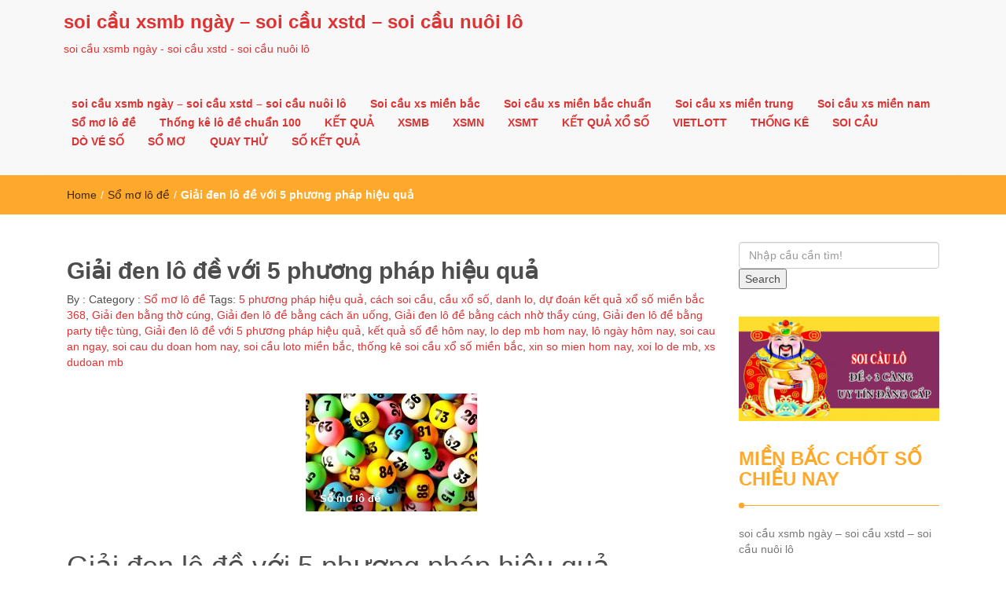

--- FILE ---
content_type: text/html; charset=utf-8
request_url: https://bachthulo100.com/giai-den-lo-de-voi-5-phuong-phap-hieu-qua/
body_size: 14147
content:
<!DOCTYPE html><html lang="vi"><head><meta charset="UTF-8"><meta name="viewport" content="width=device-width, initial-scale=1"><link rel="profile" href="https://gmpg.org/xfn/11"><meta name='robots' content='index, follow, max-image-preview:large, max-snippet:-1, max-video-preview:-1' /><link type="text/css" media="all" href="https://bachthulo100.com/wp-content/cache/breeze-minification/css/breeze_0f7eed1d473bbc52639a808ec1f49409.css" rel="stylesheet" /><title>Gi&#7843;i &#273;en l&ocirc; &#273;&#7873; v&#7899;i 5 ph&#432;&#417;ng ph&aacute;p hi&#7879;u qu&#7843;</title><meta name="description" content="Gi&#7843;i &#273;en l&ocirc; &#273;&#7873; v&#7899;i 5 ph&#432;&#417;ng ph&aacute;p hi&#7879;u qu&#7843;" /><link rel="canonical" href="https://bachthulo100.com/giai-den-lo-de-voi-5-phuong-phap-hieu-qua/" /><meta property="og:locale" content="vi_VN" /><meta property="og:type" content="article" /><meta property="og:title" content="Gi&#7843;i &#273;en l&ocirc; &#273;&#7873; v&#7899;i 5 ph&#432;&#417;ng ph&aacute;p hi&#7879;u qu&#7843;" /><meta property="og:description" content="Gi&#7843;i &#273;en l&ocirc; &#273;&#7873; v&#7899;i 5 ph&#432;&#417;ng ph&aacute;p hi&#7879;u qu&#7843;" /><meta property="og:url" content="https://bachthulo100.com/giai-den-lo-de-voi-5-phuong-phap-hieu-qua/" /><meta property="og:site_name" content="soi c&#7847;u xsmb ng&agrave;y - soi c&#7847;u xstd - soi c&#7847;u nu&ocirc;i l&ocirc;" /><meta property="article:published_time" content="2025-07-03T23:37:07+00:00" /><meta property="og:image" content="https://bachthulo100.com/wp-content/uploads/2024/11/soi-cau-4-cang-218x150-2.jpg" /><meta property="og:image:width" content="218" /><meta property="og:image:height" content="150" /><meta property="og:image:type" content="image/jpeg" /><meta name="author" content="admin" /><meta name="twitter:card" content="summary_large_image" /><meta name="twitter:label1" content="&#272;&#432;&#7907;c vi&#7871;t b&#7903;i" /><meta name="twitter:data1" content="" /><meta name="twitter:label2" content="&#431;&#7899;c t&iacute;nh th&#7901;i gian &#273;&#7885;c" /><meta name="twitter:data2" content="7 ph&uacute;t" /> <script type="application/ld+json" class="yoast-schema-graph">{"@context":"https://schema.org","@graph":[{"@type":"WebPage","@id":"https://bachthulo100.com/giai-den-lo-de-voi-5-phuong-phap-hieu-qua/","url":"https://bachthulo100.com/giai-den-lo-de-voi-5-phuong-phap-hieu-qua/","name":"Gi&#7843;i &#273;en l&ocirc; &#273;&#7873; v&#7899;i 5 ph&#432;&#417;ng ph&aacute;p hi&#7879;u qu&#7843;","isPartOf":{"@id":"https://bachthulo100.com/#website"},"primaryImageOfPage":{"@id":"https://bachthulo100.com/giai-den-lo-de-voi-5-phuong-phap-hieu-qua/#primaryimage"},"image":{"@id":"https://bachthulo100.com/giai-den-lo-de-voi-5-phuong-phap-hieu-qua/#primaryimage"},"thumbnailUrl":"https://bachthulo100.com/wp-content/uploads/2025/11/soi-cau-4-cang-218x150-2.jpg","datePublished":"2025-07-03T23:37:07+00:00","dateModified":"2025-07-03T23:37:07+00:00","author":{"@id":"https://bachthulo100.com/#/schema/person/6a90ef6e7fc13ee8090a90270d7841d5"},"description":"Gi&#7843;i &#273;en l&ocirc; &#273;&#7873; v&#7899;i 5 ph&#432;&#417;ng ph&aacute;p hi&#7879;u qu&#7843;","breadcrumb":{"@id":"https://bachthulo100.com/giai-den-lo-de-voi-5-phuong-phap-hieu-qua/#breadcrumb"},"inLanguage":"vi","potentialAction":[{"@type":"ReadAction","target":["https://bachthulo100.com/giai-den-lo-de-voi-5-phuong-phap-hieu-qua/"]}]},{"@type":"ImageObject","inLanguage":"vi","@id":"https://bachthulo100.com/giai-den-lo-de-voi-5-phuong-phap-hieu-qua/#primaryimage","url":"https://bachthulo100.com/wp-content/uploads/2025/11/soi-cau-4-cang-218x150-2.jpg","contentUrl":"https://bachthulo100.com/wp-content/uploads/2025/11/soi-cau-4-cang-218x150-2.jpg","width":218,"height":150,"caption":"Soi c&#7847;u 4 c&agrave;ng chu&#7849;n"},{"@type":"BreadcrumbList","@id":"https://bachthulo100.com/giai-den-lo-de-voi-5-phuong-phap-hieu-qua/#breadcrumb","itemListElement":[{"@type":"ListItem","position":1,"name":"Home","item":"https://bachthulo100.com/"},{"@type":"ListItem","position":2,"name":"Gi&#7843;i &#273;en l&ocirc; &#273;&#7873; v&#7899;i 5 ph&#432;&#417;ng ph&aacute;p hi&#7879;u qu&#7843;"}]},{"@type":"WebSite","@id":"https://bachthulo100.com/#website","url":"https://bachthulo100.com/","name":"soi c&#7847;u xsmb ng&agrave;y - soi c&#7847;u xstd - soi c&#7847;u nu&ocirc;i l&ocirc;","description":"soi c&#7847;u xsmb ng&agrave;y - soi c&#7847;u xstd - soi c&#7847;u nu&ocirc;i l&ocirc;","potentialAction":[{"@type":"SearchAction","target":{"@type":"EntryPoint","urlTemplate":"https://bachthulo100.com/?s={search_term_string}"},"query-input":"required name=search_term_string"}],"inLanguage":"vi"},{"@type":"Person","@id":"https://bachthulo100.com/#/schema/person/6a90ef6e7fc13ee8090a90270d7841d5","name":"admin","image":{"@type":"ImageObject","inLanguage":"vi","@id":"https://bachthulo100.com/#/schema/person/image/","url":"https://secure.gravatar.com/avatar/74cae801e3ee021d171dcbceb1ba1db9?s=96&d=mm&r=g","contentUrl":"https://secure.gravatar.com/avatar/74cae801e3ee021d171dcbceb1ba1db9?s=96&d=mm&r=g","caption":"admin"},"url":"https://bachthulo100.com/author/dev-singsing/"}]}</script> <link rel="alternate" type="application/rss+xml" title="D&ograve;ng th&ocirc;ng tin soi c&#7847;u xsmb ng&agrave;y - soi c&#7847;u xstd - soi c&#7847;u nu&ocirc;i l&ocirc; &raquo;" href="https://bachthulo100.com/feed/" /><link rel="alternate" type="application/rss+xml" title="D&ograve;ng ph&#7843;n h&#7891;i soi c&#7847;u xsmb ng&agrave;y - soi c&#7847;u xstd - soi c&#7847;u nu&ocirc;i l&ocirc; &raquo;" href="https://bachthulo100.com/comments/feed/" /> <script type="text/javascript">/*  */
window._wpemojiSettings = {"baseUrl":"https:\/\/s.w.org\/images\/core\/emoji\/14.0.0\/72x72\/","ext":".png","svgUrl":"https:\/\/s.w.org\/images\/core\/emoji\/14.0.0\/svg\/","svgExt":".svg","source":{"concatemoji":"https:\/\/bachthulo100.com\/wp-includes\/js\/wp-emoji-release.min.js?ver=6.4.7"}};
/*! This file is auto-generated */
!function(i,n){var o,s,e;function c(e){try{var t={supportTests:e,timestamp:(new Date).valueOf()};sessionStorage.setItem(o,JSON.stringify(t))}catch(e){}}function p(e,t,n){e.clearRect(0,0,e.canvas.width,e.canvas.height),e.fillText(t,0,0);var t=new Uint32Array(e.getImageData(0,0,e.canvas.width,e.canvas.height).data),r=(e.clearRect(0,0,e.canvas.width,e.canvas.height),e.fillText(n,0,0),new Uint32Array(e.getImageData(0,0,e.canvas.width,e.canvas.height).data));return t.every(function(e,t){return e===r[t]})}function u(e,t,n){switch(t){case"flag":return n(e,"\ud83c\udff3\ufe0f\u200d\u26a7\ufe0f","\ud83c\udff3\ufe0f\u200b\u26a7\ufe0f")?!1:!n(e,"\ud83c\uddfa\ud83c\uddf3","\ud83c\uddfa\u200b\ud83c\uddf3")&&!n(e,"\ud83c\udff4\udb40\udc67\udb40\udc62\udb40\udc65\udb40\udc6e\udb40\udc67\udb40\udc7f","\ud83c\udff4\u200b\udb40\udc67\u200b\udb40\udc62\u200b\udb40\udc65\u200b\udb40\udc6e\u200b\udb40\udc67\u200b\udb40\udc7f");case"emoji":return!n(e,"\ud83e\udef1\ud83c\udffb\u200d\ud83e\udef2\ud83c\udfff","\ud83e\udef1\ud83c\udffb\u200b\ud83e\udef2\ud83c\udfff")}return!1}function f(e,t,n){var r="undefined"!=typeof WorkerGlobalScope&&self instanceof WorkerGlobalScope?new OffscreenCanvas(300,150):i.createElement("canvas"),a=r.getContext("2d",{willReadFrequently:!0}),o=(a.textBaseline="top",a.font="600 32px Arial",{});return e.forEach(function(e){o[e]=t(a,e,n)}),o}function t(e){var t=i.createElement("script");t.src=e,t.defer=!0,i.head.appendChild(t)}"undefined"!=typeof Promise&&(o="wpEmojiSettingsSupports",s=["flag","emoji"],n.supports={everything:!0,everythingExceptFlag:!0},e=new Promise(function(e){i.addEventListener("DOMContentLoaded",e,{once:!0})}),new Promise(function(t){var n=function(){try{var e=JSON.parse(sessionStorage.getItem(o));if("object"==typeof e&&"number"==typeof e.timestamp&&(new Date).valueOf()<e.timestamp+604800&&"object"==typeof e.supportTests)return e.supportTests}catch(e){}return null}();if(!n){if("undefined"!=typeof Worker&&"undefined"!=typeof OffscreenCanvas&&"undefined"!=typeof URL&&URL.createObjectURL&&"undefined"!=typeof Blob)try{var e="postMessage("+f.toString()+"("+[JSON.stringify(s),u.toString(),p.toString()].join(",")+"));",r=new Blob([e],{type:"text/javascript"}),a=new Worker(URL.createObjectURL(r),{name:"wpTestEmojiSupports"});return void(a.onmessage=function(e){c(n=e.data),a.terminate(),t(n)})}catch(e){}c(n=f(s,u,p))}t(n)}).then(function(e){for(var t in e)n.supports[t]=e[t],n.supports.everything=n.supports.everything&&n.supports[t],"flag"!==t&&(n.supports.everythingExceptFlag=n.supports.everythingExceptFlag&&n.supports[t]);n.supports.everythingExceptFlag=n.supports.everythingExceptFlag&&!n.supports.flag,n.DOMReady=!1,n.readyCallback=function(){n.DOMReady=!0}}).then(function(){return e}).then(function(){var e;n.supports.everything||(n.readyCallback(),(e=n.source||{}).concatemoji?t(e.concatemoji):e.wpemoji&&e.twemoji&&(t(e.twemoji),t(e.wpemoji)))}))}((window,document),window._wpemojiSettings);
/*  */</script> <script type="text/javascript" id="breeze-prefetch-js-extra">/*  */
var breeze_prefetch = {"local_url":"https:\/\/bachthulo100.com","ignore_remote_prefetch":"1","ignore_list":["\/","\/page\/(.)","\/wp-admin\/"]};
/*  */</script> <script type="text/javascript" src="https://bachthulo100.com/wp-content/plugins/breeze/assets/js/js-front-end/breeze-prefetch-links.min.js?ver=2.1.6" id="breeze-prefetch-js"></script> <script type="text/javascript" src="https://bachthulo100.com/wp-includes/js/jquery/jquery.min.js?ver=3.7.1" id="jquery-core-js"></script> <script type="text/javascript" src="https://bachthulo100.com/wp-includes/js/jquery/jquery-migrate.min.js?ver=3.4.1" id="jquery-migrate-js"></script> <link rel="https://api.w.org/" href="https://bachthulo100.com/wp-json/" /><link rel="alternate" type="application/json" href="https://bachthulo100.com/wp-json/wp/v2/posts/18335" /><link rel="EditURI" type="application/rsd+xml" title="RSD" href="https://bachthulo100.com/xmlrpc.php?rsd" /><meta name="generator" content="WordPress 6.4.7" /><link rel='shortlink' href='https://bachthulo100.com/?p=18335' /><link rel="alternate" type="application/json+oembed" href="https://bachthulo100.com/wp-json/oembed/1.0/embed?url=https%3A%2F%2Fbachthulo100.com%2Fgiai-den-lo-de-voi-5-phuong-phap-hieu-qua%2F" /><link rel="alternate" type="text/xml+oembed" href="https://bachthulo100.com/wp-json/oembed/1.0/embed?url=https%3A%2F%2Fbachthulo100.com%2Fgiai-den-lo-de-voi-5-phuong-phap-hieu-qua%2F&#038;format=xml" /> <script async src="https://bachthulo100.com/wp-content/uploads/breeze/google/gtag.js?id=G-88NH947HKP"></script> <script>window.dataLayer = window.dataLayer || [];
			function gtag(){dataLayer.push(arguments);}
			gtag('js', new Date());
			gtag('config', 'G-88NH947HKP');</script> <link rel="icon" href="https://bachthulo100.com/wp-content/uploads/2025/03/1463728902-logo-doi-hinh-sieu-sao-9gate-150x150.jpg" sizes="32x32" /><link rel="icon" href="https://bachthulo100.com/wp-content/uploads/2025/03/1463728902-logo-doi-hinh-sieu-sao-9gate.jpg" sizes="192x192" /><link rel="apple-touch-icon" href="https://bachthulo100.com/wp-content/uploads/2025/03/1463728902-logo-doi-hinh-sieu-sao-9gate.jpg" /><meta name="msapplication-TileImage" content="https://bachthulo100.com/wp-content/uploads/2025/03/1463728902-logo-doi-hinh-sieu-sao-9gate.jpg" /></head><body class="post-template-default single single-post postid-18335 single-format-standard"><header id="top"><div id="menubar"><div class="container"><div class="row"><nav class="navbar navbar-default"> <button type="button" class="navbar-toggle" data-toggle="collapse" data-target="#main-nav"> <span class="icon-bar"></span> <span class="icon-bar"></span> <span class="icon-bar"></span> </button><div class="navbar-header"> <a class="navbar-brand" href="https://bachthulo100.com/" rel="home">soi c&#7847;u xsmb ng&agrave;y &#8211; soi c&#7847;u xstd &#8211; soi c&#7847;u nu&ocirc;i l&ocirc;</a><p class="ttl_tagline">soi c&#7847;u xsmb ng&agrave;y - soi c&#7847;u xstd - soi c&#7847;u nu&ocirc;i l&ocirc;</p></div><div class="collapse navbar-collapse inline-list" id="main-nav"><ul id="menu-memu" class="nav navbar-nav nav-category"><li id="menu-item-16692" class="menu-item menu-item-type-post_type menu-item-object-page menu-item-home menu-item-16692"><a href="https://bachthulo100.com/trang-chu/">soi c&#7847;u xsmb ng&agrave;y &ndash; soi c&#7847;u xstd &ndash; soi c&#7847;u nu&ocirc;i l&ocirc;</a></li><li id="menu-item-17123" class="menu-item menu-item-type-taxonomy menu-item-object-category menu-item-has-children menu-item-17123"><a href="https://bachthulo100.com/soi-cau-xs-mien-bac/">Soi c&#7847;u xs mi&#7873;n b&#7855;c</a><ul class="sub-menu"><li id="menu-item-16956" class="menu-item menu-item-type-post_type menu-item-object-page menu-item-16956"><a href="https://bachthulo100.com/soi-cau-sieu-chuan-bach-thu-lo-2-nhay-vip-mb/">soi c&#7847;u si&ecirc;u chu&#7849;n b&#7841;ch th&#7911; l&ocirc; 2 nh&aacute;y v&iacute;p mb</a></li><li id="menu-item-16657" class="menu-item menu-item-type-post_type menu-item-object-page menu-item-16657"><a href="https://bachthulo100.com/soi-cau-sieu-chuan-ba-cang-vip-mb/">soi c&#7847;u si&ecirc;u chu&#7849;n ba c&agrave;ng v&iacute;p mb</a></li><li id="menu-item-16658" class="menu-item menu-item-type-post_type menu-item-object-page menu-item-16658"><a href="https://bachthulo100.com/soi-cau-sieu-chuan-bach-thu-de-mb/">soi c&#7847;u si&ecirc;u chu&#7849;n b&#7841;ch th&#7911; &#273;&#7873; mb</a></li><li id="menu-item-16659" class="menu-item menu-item-type-post_type menu-item-object-page menu-item-16659"><a href="https://bachthulo100.com/soi-cau-sieu-chuan-bach-thu-lo-kep-mb/">soi c&#7847;u si&ecirc;u chu&#7849;n b&#7841;ch th&#7911; l&ocirc; k&eacute;p mb</a></li><li id="menu-item-16660" class="menu-item menu-item-type-post_type menu-item-object-page menu-item-16660"><a href="https://bachthulo100.com/soi-cau-sieu-chuan-bach-thu-lo-mb/">soi c&#7847;u si&ecirc;u chu&#7849;n b&#7841;ch th&#7911; l&ocirc; mb</a></li><li id="menu-item-16663" class="menu-item menu-item-type-post_type menu-item-object-page menu-item-16663"><a href="https://bachthulo100.com/soi-cau-sieu-chuan-cap-3-cang-vip-mb/">soi c&#7847;u si&ecirc;u chu&#7849;n c&#7863;p 3 c&agrave;ng v&iacute;p mb</a></li><li id="menu-item-16666" class="menu-item menu-item-type-post_type menu-item-object-page menu-item-16666"><a href="https://bachthulo100.com/soi-cau-sieu-chuan-dan-de-4-con-mb/">soi c&#7847;u si&ecirc;u chu&#7849;n d&agrave;n &#273;&#7873; 4 con mb</a></li><li id="menu-item-16968" class="menu-item menu-item-type-post_type menu-item-object-page menu-item-16968"><a href="https://bachthulo100.com/soi-cau-sieu-chuan-dan-de-6-con-mb/">soi c&#7847;u si&ecirc;u chu&#7849;n d&agrave;n &#273;&#7873; 6 con mb</a></li><li id="menu-item-16967" class="menu-item menu-item-type-post_type menu-item-object-page menu-item-16967"><a href="https://bachthulo100.com/soi-cau-sieu-chuan-dan-de-8-con-mb/">soi c&#7847;u si&ecirc;u chu&#7849;n d&agrave;n &#273;&#7873; 8 con mb</a></li><li id="menu-item-16966" class="menu-item menu-item-type-post_type menu-item-object-page menu-item-16966"><a href="https://bachthulo100.com/soi-cau-sieu-chuan-dan-de-10-con-mb/">soi c&#7847;u si&ecirc;u chu&#7849;n d&agrave;n &#273;&#7873; 10 con mb</a></li><li id="menu-item-16667" class="menu-item menu-item-type-post_type menu-item-object-page menu-item-16667"><a href="https://bachthulo100.com/soi-cau-sieu-chuan-dan-lo-10-con-mb/">soi c&#7847;u si&ecirc;u chu&#7849;n d&agrave;n l&ocirc; 10 con mb</a></li><li id="menu-item-16668" class="menu-item menu-item-type-post_type menu-item-object-page menu-item-16668"><a href="https://bachthulo100.com/soi-cau-sieu-chuan-dan-lo-4-con-mb/">soi c&#7847;u si&ecirc;u chu&#7849;n d&agrave;n l&ocirc; 4 con mb</a></li><li id="menu-item-16669" class="menu-item menu-item-type-post_type menu-item-object-page menu-item-16669"><a href="https://bachthulo100.com/soi-cau-sieu-chuan-dan-lo-6-con-mb/">soi c&#7847;u si&ecirc;u chu&#7849;n d&agrave;n l&ocirc; 6 con mb</a></li></ul></li><li id="menu-item-17124" class="menu-item menu-item-type-taxonomy menu-item-object-category menu-item-has-children menu-item-17124"><a href="https://bachthulo100.com/soi-cau-xs-mien-bac-chuan/">Soi c&#7847;u xs mi&#7873;n b&#7855;c chu&#7849;n</a><ul class="sub-menu"><li id="menu-item-16670" class="menu-item menu-item-type-post_type menu-item-object-page menu-item-16670"><a href="https://bachthulo100.com/soi-cau-sieu-chuan-dan-lo-8-con-mb/">soi c&#7847;u si&ecirc;u chu&#7849;n d&agrave;n l&ocirc; 8 con mb</a></li><li id="menu-item-16673" class="menu-item menu-item-type-post_type menu-item-object-page menu-item-16673"><a href="https://bachthulo100.com/soi-cau-sieu-chuan-de-dau-duoi-con-mb/">soi c&#7847;u si&ecirc;u chu&#7849;n &#273;&#7873; &#273;&#7847;u &#273;u&ocirc;i con mb</a></li><li id="menu-item-16678" class="menu-item menu-item-type-post_type menu-item-object-page menu-item-16678"><a href="https://bachthulo100.com/soi-cau-sieu-chuan-lo-xien-2-mb/">soi c&#7847;u si&ecirc;u chu&#7849;n l&ocirc; xi&ecirc;n 2 mb</a></li><li id="menu-item-16679" class="menu-item menu-item-type-post_type menu-item-object-page menu-item-16679"><a href="https://bachthulo100.com/soi-cau-sieu-chuan-lo-xien-3-mb/">soi c&#7847;u si&ecirc;u chu&#7849;n l&ocirc; xi&ecirc;n 3 mb</a></li><li id="menu-item-16680" class="menu-item menu-item-type-post_type menu-item-object-page menu-item-16680"><a href="https://bachthulo100.com/soi-cau-sieu-chuan-lo-xien-4-mb/">soi c&#7847;u si&ecirc;u chu&#7849;n l&ocirc; xi&ecirc;n 4 mb</a></li><li id="menu-item-16685" class="menu-item menu-item-type-post_type menu-item-object-page menu-item-16685"><a href="https://bachthulo100.com/soi-cau-sieu-chuan-song-thu-de-mb/">soi c&#7847;u si&ecirc;u chu&#7849;n song th&#7911; &#273;&#7873; mb</a></li><li id="menu-item-16686" class="menu-item menu-item-type-post_type menu-item-object-page menu-item-16686"><a href="https://bachthulo100.com/soi-cau-sieu-chuan-song-thu-lo-kep-mb/">soi c&#7847;u si&ecirc;u chu&#7849;n song th&#7911; l&ocirc; k&eacute;p mb</a></li><li id="menu-item-16687" class="menu-item menu-item-type-post_type menu-item-object-page menu-item-16687"><a href="https://bachthulo100.com/soi-cau-sieu-chuan-song-thu-lo-mb/">soi c&#7847;u si&ecirc;u chu&#7849;n song th&#7911; l&ocirc; mb</a></li></ul></li><li id="menu-item-17126" class="menu-item menu-item-type-taxonomy menu-item-object-category menu-item-has-children menu-item-17126"><a href="https://bachthulo100.com/soi-cau-xs-mien-trung/">Soi c&#7847;u xs mi&#7873;n trung</a><ul class="sub-menu"><li id="menu-item-16662" class="menu-item menu-item-type-post_type menu-item-object-page menu-item-16662"><a href="https://bachthulo100.com/soi-cau-sieu-chuan-bao-lo-mt/">soi c&#7847;u si&ecirc;u chu&#7849;n bao l&ocirc; mt</a></li><li id="menu-item-16665" class="menu-item menu-item-type-post_type menu-item-object-page menu-item-16665"><a href="https://bachthulo100.com/soi-cau-sieu-chuan-cap-xiu-chu-mt/">soi c&#7847;u si&ecirc;u chu&#7849;n c&#7863;p x&iacute;u ch&#7911; mt</a></li><li id="menu-item-16672" class="menu-item menu-item-type-post_type menu-item-object-page menu-item-16672"><a href="https://bachthulo100.com/soi-cau-sieu-chuan-dac-biet-mt/">soi c&#7847;u si&ecirc;u chu&#7849;n &#273;&#7863;c bi&#7879;t mt</a></li><li id="menu-item-16675" class="menu-item menu-item-type-post_type menu-item-object-page menu-item-16675"><a href="https://bachthulo100.com/soi-cau-sieu-chuan-giai-tam-mt/">soi c&#7847;u si&ecirc;u chu&#7849;n gi&#7843;i t&aacute;m mt</a></li><li id="menu-item-16677" class="menu-item menu-item-type-post_type menu-item-object-page menu-item-16677"><a href="https://bachthulo100.com/soi-cau-sieu-chuan-lo-3-mt/">soi c&#7847;u si&ecirc;u chu&#7849;n l&ocirc; 3 s&#7889; mt</a></li><li id="menu-item-16682" class="menu-item menu-item-type-post_type menu-item-object-page menu-item-16682"><a href="https://bachthulo100.com/soi-cau-sieu-chuan-dau-duoi-giai-8-mt/">soi c&#7847;u si&ecirc;u chu&#7849;n s&#7899; &#273;&#7847;u &#273;u&ocirc;i gi&#7843;i 8 mt</a></li><li id="menu-item-16684" class="menu-item menu-item-type-post_type menu-item-object-page menu-item-16684"><a href="https://bachthulo100.com/soi-cau-sieu-chuan-dau-duoi-giai-dac-biet-mt/">soi c&#7847;u si&ecirc;u chu&#7849;n s&#7899; &#273;&#7847;u &#273;u&ocirc;i gi&#7843;i &#273;&#7863;c bi&#7879;t mt</a></li><li id="menu-item-16689" class="menu-item menu-item-type-post_type menu-item-object-page menu-item-16689"><a href="https://bachthulo100.com/soi-cau-sieu-chuan-song-thu-lo-mt/">soi c&#7847;u si&ecirc;u chu&#7849;n song th&#7911; l&ocirc; mt</a></li><li id="menu-item-16691" class="menu-item menu-item-type-post_type menu-item-object-page menu-item-16691"><a href="https://bachthulo100.com/soi-cau-sieu-chuan-xiu-chu-mt/">soi c&#7847;u si&ecirc;u chu&#7849;n x&iacute;u ch&#7911; mt</a></li></ul></li><li id="menu-item-17125" class="menu-item menu-item-type-taxonomy menu-item-object-category menu-item-has-children menu-item-17125"><a href="https://bachthulo100.com/soi-cau-xs-mien-nam/">Soi c&#7847;u xs mi&#7873;n nam</a><ul class="sub-menu"><li id="menu-item-16661" class="menu-item menu-item-type-post_type menu-item-object-page menu-item-16661"><a href="https://bachthulo100.com/soi-cau-sieu-chuan-bao-lo-mn/">soi c&#7847;u si&ecirc;u chu&#7849;n bao l&ocirc; mn</a></li><li id="menu-item-16664" class="menu-item menu-item-type-post_type menu-item-object-page menu-item-16664"><a href="https://bachthulo100.com/soi-cau-sieu-chuan-cap-xiu-chu-mn/">soi c&#7847;u si&ecirc;u chu&#7849;n c&#7863;p x&iacute;u ch&#7911; mn</a></li><li id="menu-item-16671" class="menu-item menu-item-type-post_type menu-item-object-page menu-item-16671"><a href="https://bachthulo100.com/soi-cau-sieu-chuan-dac-biet-mn/">soi c&#7847;u si&ecirc;u chu&#7849;n &#273;&#7863;c bi&#7879;t mn</a></li><li id="menu-item-16674" class="menu-item menu-item-type-post_type menu-item-object-page menu-item-16674"><a href="https://bachthulo100.com/soi-cau-sieu-chuan-giai-tam-mn/">soi c&#7847;u si&ecirc;u chu&#7849;n gi&#7843;i t&aacute;m mn</a></li><li id="menu-item-16676" class="menu-item menu-item-type-post_type menu-item-object-page menu-item-16676"><a href="https://bachthulo100.com/soi-cau-sieu-chuan-lo-3-mn/">soi c&#7847;u si&ecirc;u chu&#7849;n l&ocirc; 3 s&#7889; mn</a></li><li id="menu-item-16681" class="menu-item menu-item-type-post_type menu-item-object-page menu-item-16681"><a href="https://bachthulo100.com/soi-cau-sieu-chuan-dau-duoi-giai-8-mn/">soi c&#7847;u si&ecirc;u chu&#7849;n s&#7899; &#273;&#7847;u &#273;u&ocirc;i gi&#7843;i 8 mn</a></li><li id="menu-item-16683" class="menu-item menu-item-type-post_type menu-item-object-page menu-item-16683"><a href="https://bachthulo100.com/soi-cau-sieu-chuan-dau-duoi-giai-dac-biet-mn/">soi c&#7847;u si&ecirc;u chu&#7849;n s&#7899; &#273;&#7847;u &#273;u&ocirc;i gi&#7843;i &#273;&#7863;c bi&#7879;t mn</a></li><li id="menu-item-16688" class="menu-item menu-item-type-post_type menu-item-object-page menu-item-16688"><a href="https://bachthulo100.com/soi-cau-sieu-chuan-song-thu-lo-mn/">soi c&#7847;u si&ecirc;u chu&#7849;n song th&#7911; l&ocirc; mn</a></li><li id="menu-item-16690" class="menu-item menu-item-type-post_type menu-item-object-page menu-item-16690"><a href="https://bachthulo100.com/soi-cau-sieu-chuan-xiu-chu-mn/">soi c&#7847;u si&ecirc;u chu&#7849;n x&iacute;u ch&#7911; mn</a></li></ul></li><li id="menu-item-17122" class="menu-item menu-item-type-taxonomy menu-item-object-category current-post-ancestor current-menu-parent current-post-parent menu-item-17122"><a href="https://bachthulo100.com/so-mo-lo-de/">S&#7893; m&#417; l&ocirc; &#273;&#7873;</a></li><li id="menu-item-17127" class="menu-item menu-item-type-taxonomy menu-item-object-category menu-item-17127"><a href="https://bachthulo100.com/thong-ke-lo-de-chuan-100/">Th&#7889;ng k&ecirc; l&ocirc; &#273;&#7873; chu&#7849;n 100</a></li><li id="menu-item-16921" class="menu-item menu-item-type-post_type menu-item-object-post menu-item-16921"><a href="https://bachthulo100.com/ket-qua/">K&#7870;T QU&#7842;</a></li><li id="menu-item-18229" class="menu-item menu-item-type-post_type menu-item-object-post menu-item-18229"><a href="https://bachthulo100.com/du-doan-kqxs-soi-cau-de-hom-nay-du-doan-kqxs-ba-mien/">XSMB</a></li><li id="menu-item-18230" class="menu-item menu-item-type-post_type menu-item-object-post menu-item-18230"><a href="https://bachthulo100.com/cau-mien-nam-du-doan-lo-de-ngay-hom-nay-mien-phi-soi-cau-de-hom-nay/">XSMN</a></li><li id="menu-item-18231" class="menu-item menu-item-type-post_type menu-item-object-post menu-item-18231"><a href="https://bachthulo100.com/cau-mien-trung-soi-cau-de-hom-nay-du-doan-kqxs-ba-mien/">XSMT</a></li><li id="menu-item-18232" class="menu-item menu-item-type-post_type menu-item-object-post menu-item-18232"><a href="https://bachthulo100.com/soi-cau-de-hom-nay-du-doan-kqxs-ba-mien/">K&#7870;T QU&#7842; X&#7892; S&#7888;</a></li><li id="menu-item-18233" class="menu-item menu-item-type-post_type menu-item-object-post menu-item-has-children menu-item-18233"><a href="https://bachthulo100.com/ket-qua-xo-so-vietlott-hom-nay/">VIETLOTT</a><ul class="sub-menu"><li id="menu-item-18234" class="menu-item menu-item-type-post_type menu-item-object-post menu-item-18234"><a href="https://bachthulo100.com/xsm645-xo-so-mega-6-45/">Mega 6&#215;45</a></li><li id="menu-item-18235" class="menu-item menu-item-type-post_type menu-item-object-post menu-item-18235"><a href="https://bachthulo100.com/xsm3d-xo-so-max-3d/">Max 3D</a></li><li id="menu-item-18236" class="menu-item menu-item-type-post_type menu-item-object-post menu-item-18236"><a href="https://bachthulo100.com/xsm4d-xo-so-max-4d/">Max 4D</a></li><li id="menu-item-18237" class="menu-item menu-item-type-post_type menu-item-object-post menu-item-18237"><a href="https://bachthulo100.com/xo-so-power-6-55-kqxs-dien-toan/">Power 6/55</a></li></ul></li><li id="menu-item-18238" class="menu-item menu-item-type-post_type menu-item-object-post menu-item-18238"><a href="https://bachthulo100.com/soi-cau-de-hom-nay-du-doan-lo-de-mien-phi-6/">TH&#7888;NG K&Ecirc;</a></li><li id="menu-item-18239" class="menu-item menu-item-type-post_type menu-item-object-post menu-item-18239"><a href="https://bachthulo100.com/soi-cau-de-hom-nay-du-doan-lo-de-mien-phi-6/">SOI C&#7846;U</a></li><li id="menu-item-18240" class="menu-item menu-item-type-post_type menu-item-object-post menu-item-18240"><a href="https://bachthulo100.com/do-ve-so-chuan-soi-cau-de-hom-nay/">D&Ograve; V&Eacute; S&#7888;</a></li><li id="menu-item-18241" class="menu-item menu-item-type-post_type menu-item-object-post menu-item-18241"><a href="https://bachthulo100.com/giai-ma-giac-mo-lo-de-hom-nay-soi-cau-de-hom-nay/">S&#7892; M&#416;</a></li><li id="menu-item-18242" class="menu-item menu-item-type-post_type menu-item-object-post menu-item-18242"><a href="https://bachthulo100.com/soi-cau-de-hom-nay-du-doan-lo-de-mien-phi-6/">QUAY TH&#7916;</a></li><li id="menu-item-18243" class="menu-item menu-item-type-post_type menu-item-object-post menu-item-has-children menu-item-18243"><a href="https://bachthulo100.com/soi-cau-de-hom-nay-du-doan-lo-de-mien-phi-6/">S&#7888; K&#7870;T QU&#7842;</a><ul class="sub-menu"><li id="menu-item-18244" class="menu-item menu-item-type-post_type menu-item-object-post menu-item-18244"><a href="https://bachthulo100.com/soi-cau-de-hom-nay-du-doan-lo-de-mien-phi-6/">S&#7889; k&#7871;t qu&#7843; mi&#7873;n b&#7855;c</a></li><li id="menu-item-18245" class="menu-item menu-item-type-post_type menu-item-object-post menu-item-18245"><a href="https://bachthulo100.com/soi-cau-de-hom-nay-du-doan-lo-de-mien-phi-6/">S&#7889; k&#7871;t qu&#7843; mi&#7873;n trung</a></li><li id="menu-item-18246" class="menu-item menu-item-type-post_type menu-item-object-post menu-item-18246"><a href="https://bachthulo100.com/soi-cau-de-hom-nay-du-doan-lo-de-mien-phi-6/">S&#7889; k&#7871;t qu&#7843; mi&#7873;n nam</a></li></ul></li></ul></div></nav></div></div></div></header><div class="inline-dropdown"><div class="container"><div class="row"><div class="col-sm-12"><div class="path-category"><ul id="breadcrumbs" class="breadcrumbs"><li class="item-home"><a class="bread-link bread-home" href="https://bachthulo100.com" title="Home">Home</a></li><li class="separator separator-home"> /</li><li class="item-cat"><a href="https://bachthulo100.com/so-mo-lo-de/">S&#7893; m&#417; l&ocirc; &#273;&#7873;</a></li><li class="separator"> /</li><li class="item-current item-18335"><strong class="bread-current bread-18335" title="Gi&#7843;i &#273;en l&ocirc; &#273;&#7873; v&#7899;i 5 ph&#432;&#417;ng ph&aacute;p hi&#7879;u qu&#7843;">Gi&#7843;i &#273;en l&ocirc; &#273;&#7873; v&#7899;i 5 ph&#432;&#417;ng ph&aacute;p hi&#7879;u qu&#7843;</strong></li></ul></div></div></div></div></div><div class="container"><div class="row main-row"><div class="col-sm-9"><div class="news-posts" id="single-blog"><div class="mainnews-post"><div class="row"><div class="col-sm-12"><div class="news-title"><h3><b>Gi&#7843;i &#273;en l&ocirc; &#273;&#7873; v&#7899;i 5 ph&#432;&#417;ng ph&aacute;p hi&#7879;u qu&#7843;</b></h3><ul><li>By :<a href="https://bachthulo100.com/author/dev-singsing/" rel="tag"> </a></li><li><time datetime=""></time></li><li>Category : <a href="https://bachthulo100.com/so-mo-lo-de/" rel="category tag">S&#7893; m&#417; l&ocirc; &#273;&#7873;</a></li><li> Tags: <a href="https://bachthulo100.com/tag/5-phuong-phap-hieu-qua/" rel="tag">5 ph&#432;&#417;ng ph&aacute;p hi&#7879;u qu&#7843;</a>, <a href="https://bachthulo100.com/tag/cach-soi-cau/" rel="tag">c&aacute;ch soi c&#7847;u</a>, <a href="https://bachthulo100.com/tag/cau-xo-so/" rel="tag">c&#7847;u x&#7893; s&#7889;</a>, <a href="https://bachthulo100.com/tag/danh-lo/" rel="tag">danh lo</a>, <a href="https://bachthulo100.com/tag/du-doan-ket-qua-xo-so-mien-bac-368/" rel="tag">d&#7921; &#273;o&aacute;n k&#7871;t qu&#7843; x&#7893; s&#7889; mi&#7873;n b&#7855;c 368</a>, <a href="https://bachthulo100.com/tag/gia%cc%89i-den-bang-tho-cung/" rel="tag">Gia&#777;i &#273;en b&#259;&#768;ng th&#417;&#768; cu&#769;ng</a>, <a href="https://bachthulo100.com/tag/giai-den-lo-de-bang-cach-an-uong/" rel="tag">Gi&#7843;i &#273;en l&ocirc; &#273;&#7873; b&#7857;ng ca&#769;ch &#259;n u&ocirc;&#769;ng</a>, <a href="https://bachthulo100.com/tag/gia%cc%89i-den-lo-de-bang-cach-nho-thay-cung/" rel="tag">Gia&#777;i &#273;en l&ocirc; &#273;&#7873; b&#7857;ng c&aacute;ch nh&#417;&#768; th&acirc;&#768;y cu&#769;ng</a>, <a href="https://bachthulo100.com/tag/giai-den-lo-de-bang-party-tiec-tung/" rel="tag">Gi&#7843;i &#273;en l&ocirc; &#273;&#7873; b&#7857;ng party ti&#7879;c t&ugrave;ng</a>, <a href="https://bachthulo100.com/tag/giai-den-lo-de-voi-5-phuong-phap-hieu-qua/" rel="tag">Gi&#7843;i &#273;en l&ocirc; &#273;&#7873; v&#7899;i 5 ph&#432;&#417;ng ph&aacute;p hi&#7879;u qu&#7843;</a>, <a href="https://bachthulo100.com/tag/ket-qua-so-de-hom-nay/" rel="tag">k&#7871;t qu&#7843; s&#7889; &#273;&#7873; h&ocirc;m nay</a>, <a href="https://bachthulo100.com/tag/lo-dep-mb-hom-nay/" rel="tag">lo dep mb hom nay</a>, <a href="https://bachthulo100.com/tag/lo-ngay-hom-nay/" rel="tag">l&ocirc; ng&agrave;y h&ocirc;m nay</a>, <a href="https://bachthulo100.com/tag/soi-cau-an-ngay/" rel="tag">soi cau an ngay</a>, <a href="https://bachthulo100.com/tag/soi-cau-du-doan-hom-nay/" rel="tag">soi cau du doan hom nay</a>, <a href="https://bachthulo100.com/tag/soi-cau-loto-mien-bac/" rel="tag">soi c&#7847;u loto mi&#7873;n b&#7855;c</a>, <a href="https://bachthulo100.com/tag/thong-ke-soi-cau-xo-so-mien-bac/" rel="tag">th&#7889;ng k&ecirc; soi c&#7847;u x&#7893; s&#7889; mi&#7873;n b&#7855;c</a>, <a href="https://bachthulo100.com/tag/xin-so-mien-hom-nay/" rel="tag">xin so mien hom nay</a>, <a href="https://bachthulo100.com/tag/xoi-lo-de-mb/" rel="tag">xoi lo de mb</a>, <a href="https://bachthulo100.com/tag/xs-dudoan-mb/" rel="tag">xs dudoan mb</a></li></ul></div></div></div><div class="label-img"><div> <img loading="lazy" width="218" height="150" src="https://bachthulo100.com/wp-content/uploads/2025/11/soi-cau-4-cang-218x150-2.jpg" class="img-responsive mainnews-image wp-post-image" alt="Soi c&#7847;u 4 c&agrave;ng chu&#7849;n" decoding="async" /></div><div class="label"><div class="row label-row"><div class="col-sm-11 col-xs-9 label-column no-padding"> <span class="mcat_name">S&#7893; m&#417; l&ocirc; &#273;&#7873;</span></div></div></div></div><div class="news-details"><div class="news"><h2>Gi&#7843;i &#273;en l&ocirc; &#273;&#7873; v&#7899;i 5 ph&#432;&#417;ng ph&aacute;p hi&#7879;u qu&#7843;</h2><p><main id="content" class="content-container"></p><div class="container layout-2-col layout-2-col-1 layout-right-sidebar layout-bc-before post-template-1"><div class="row main-section"><div class="col-sm-8 content-column"><div class="single-container"><article id="post-367" class="post-367 post type-post status-publish format-standard has-post-thumbnail  category-thu-thuat-lo-de tag-giai-den tag-giai-den-lo-de tag-lo-de tag-phuong-phap-giai-den-lo-de post-ftoc single-post-content "><div class="entry-content clearfix single-post-content"><div id="ftwp-container-outer" class="ftwp-in-post ftwp-float-none"><div id="ftwp-container" class="ftwp-wrap ftwp-hidden-state ftwp-minimize ftwp-middle-right"><nav id="ftwp-contents" class="ftwp-shape-square ftwp-border-medium"><header id="ftwp-header"><h3 id="ftwp-header-title">N&#7897;i Dung Ch&iacute;nh</h3></header><ol id="ftwp-list" class="ftwp-liststyle-decimal ftwp-effect-bounce-to-right ftwp-list-nest ftwp-strong-first ftwp-colexp ftwp-colexp-icon"><li class="ftwp-item ftwp-has-sub ftwp-expand"><button class="ftwp-icon-expand" type="button"></button><span class="ftwp-text">Gi&#7843;i &#273;en l&ocirc; &#273;&#7873; v&#7899;i 5 ph&#432;&#417;ng ph&aacute;p hi&#7879;u qu&#7843;</span><ol class="ftwp-sub"><li class="ftwp-item"><span class="ftwp-text">1.Gia&#777;i &#273;en b&#259;&#768;ng th&#417;&#768; cu&#769;ng</span></li><li class="ftwp-item"><span class="ftwp-text">2.Gi&#7843;i &#273;en l&ocirc; &#273;&#7873; b&#7857;ng ca&#769;ch &#259;n u&ocirc;&#769;ng</span></li><li class="ftwp-item"><span class="ftwp-text">3. Gi&#7843;i &#273;en l&ocirc; &#273;&#7873; b&#7857;ng t&igrave;nh d&#7909;c</span></li><li class="ftwp-item"><span class="ftwp-text">4. Gia&#777;i &#273;en l&ocirc; &#273;&#7873; b&#7857;ng c&aacute;ch nh&#417;&#768; th&acirc;&#768;y cu&#769;ng</span></li><li class="ftwp-item"><span class="ftwp-text">5. Gi&#7843;i &#273;en l&ocirc; &#273;&#7873; b&#7857;ng party ti&#7879;c t&ugrave;ng</span></li></ol></li></ol></nav></div></div><div id="ftwp-postcontent"><p><em><strong>Gi&#7843;i &#273;en l&ocirc; &#273;&#7873; v&#7899;i 5 ph&#432;&#417;ng ph&aacute;p hi&#7879;u qu&#7843;</strong>&nbsp;</em>&ndash; &nbsp;C&oacute; nhi&#7873;u khi &#273;&aacute;nh ho&agrave;i m&agrave; kh&ocirc;ng h&ecirc;n c&#7913; tr&#432;&#7907;t m&atilde;i, c&oacute; khi th&#7917; nu&ocirc;i lu&ocirc;n c&#7843; th&aacute;ng m&agrave; v&#7851;n kh&ocirc;ng ra con m&igrave;nh &#273;ang nu&ocirc;i, Suy ngh&#297; ngay t&#7899;i ch&#7855;c m&igrave;nh &#273;ang ph&#7843;i v&#7853;n &#273;en, h&ocirc;m nay t&#7841;i &#273;&acirc;y m&igrave;nh s&#7869; &#273;&#432;a ra nh&#7919;ng ph&#432;&#417;ng ph&aacute;p gi&#7843;i &#273;en l&ocirc; &#273;&#7873; hi&#7879;u qu&#7843; cho anh em &#273;ang v&#432;&#7899;ng &#273;en c&oacute; th&#7875; &aacute;p d&#7909;ng 5 ph&#432;&#417;ng ph&aacute;p gi&#7843;i &#273;en n&agrave;y.</p><h2 id="ftoc-heading-1" class="ftwp-heading"><strong>Gi&#7843;i &#273;en l&ocirc; &#273;&#7873; v&#7899;i 5 ph&#432;&#417;ng ph&aacute;p hi&#7879;u qu&#7843;</strong></h2><figure id="attachment_387" class="wp-caption aligncenter" aria-describedby="caption-attachment-387"><img loading="lazy" fetchpriority="high" decoding="async" class="alignnone size-full wp-image-18108" src="/wp-content/uploads/2025/11/thong-ke-kep-bang.jpg" alt="M&#7897;t s&#7889; ph&#432;&#417;ng ph&aacute;p th&#7889;ng k&ecirc; k&eacute;p b&#7857;ng hi&#7879;u qu&#7843; nh&#7845;t" width="634" height="334" srcset="https://bachthulo100.com/wp-content/uploads/2025/11/thong-ke-kep-bang.jpg 634w, https://bachthulo100.com/wp-content/uploads/2025/11/thong-ke-kep-bang-300x158.jpg 300w" sizes="(max-width: 634px) 100vw, 634px" /><figcaption id="caption-attachment-387" class="wp-caption-text">Gi&#7843;i &#273;en l&ocirc; &#273;&#7873; v&#7899;i 5 ph&#432;&#417;ng ph&aacute;p hi&#7879;u qu&#7843;</figcaption></figure><h3 id="ftoc-heading-2" class="ftwp-heading"><strong>1.Gia&#777;i &#273;en b&#259;&#768;ng th&#417;&#768; cu&#769;ng</strong></h3><p>N&ecirc;&#769;u ba&#803;n qua&#769; &#273;en, &#273;a&#769;nh qua&#769; nhi&ecirc;&#768;u ma&#768; kh&ocirc;ng tru&#769;ng l&ocirc; &#273;&ecirc;&#768; l&acirc;&#768;n na&#768;o du&#768; ti&#769;nh toa&#769;n r&acirc;&#769;t ky&#771; l&#432;&#417;&#771;ng, chi&#769;nh xa&#769;c thi&#768; n&ecirc;n mua &#273;&ocirc;&#768; v&ecirc;&#768; &#273;&ecirc;&#777; th&#417;&#768; cu&#769;ng, c&acirc;&#768;u kh&acirc;&#769;n tha&#768;nh t&acirc;m t&ocirc;&#777; ti&ecirc;n, nh&#432;&#771;ng ng&#432;&#417;&#768;i &#273;a&#771; khu&acirc;&#769;t trong gia &#273;i&#768;nh.</p><p>Nhi&ecirc;&#768;u ng&#432;&#417;&#768;i no&#769;i ca&#769;ch na&#768;y la&#768; m&ecirc; ti&#769;n nh&#432;ng h&acirc;&#768;u h&ecirc;&#769;t ca&#769;c ca&#769;ch gia&#777;i &#273;en, xui xe&#777;o &#273;&ecirc;&#768;u xu&acirc;&#769;t pha&#769;t t&#432;&#768; y&ecirc;&#769;u t&ocirc;&#769; t&acirc;m linh. Ng&#432;&#417;&#768;i ta co&#769; no&#769;i &ldquo;co&#769; th&#417;&#768; co&#769; thi&ecirc;ng, co&#769; ki&ecirc;ng co&#769; la&#768;nh&rdquo; vi&#768; th&ecirc;&#769; c&#432;&#769; tha&#768;nh t&acirc;m c&acirc;&#768;u kh&acirc;&#769;n thi&#768; n&ecirc;&#769;u trong l&ocirc; &#273;&ecirc;&#768; kh&ocirc;ng may m&#259;&#769;n thi&#768; cu&#771;ng may m&#259;&#769;n nhi&ecirc;&#768;u th&#432;&#769; kha&#769;c. C&aacute;ch n&agrave;y cu&#771;ng nhi&ecirc;&#768;u ng&#432;&#417;&#768;i no&#769;i la&#768; r&acirc;&#769;t hi&ecirc;&#803;u qua&#777;. Tuy nhi&ecirc;n nh&#432;&#771;ng ng&#432;&#417;&#768;i theo &#273;a&#803;o kh&ocirc;ng a&#769;p du&#803;ng ca&#769;ch na&#768;y &#273;&#432;&#417;&#803;c.</p><h3 id="ftoc-heading-3" class="ftwp-heading"><strong>2.Gi&#7843;i &#273;en l&ocirc; &#273;&#7873; b&#7857;ng ca&#769;ch &#259;n u&ocirc;&#769;ng</strong></h3><p>Gia&#777;i &#273;en b&#259;&#768;ng &#273;&ocirc;&#768; &#259;n kh&ocirc;ng bi&ecirc;&#769;t xu&acirc;&#769;t pha&#769;t t&#432;&#768; &#273;&acirc;u va&#768; xu&acirc;&#769;t hi&ecirc;&#803;n t&#432;&#768; bao gi&#417;&#768; nh&#432;ng &#273;&acirc;y la&#768; ca&#769;ch ph&ocirc;&#777; bi&ecirc;&#769;n nh&acirc;&#769;t, &#273;&#432;&#417;&#803;c nhi&ecirc;&#768;u ng&#432;&#417;&#768;i a&#769;p du&#803;ng nh&acirc;&#769;t. Mo&#803;i ng&#432;&#417;&#768;i quan ni&ecirc;&#803;m nh&#432;&#771;ng mo&#769;n &#259;n nh&#432; thi&#803;t cho&#769;, thi&#803;t me&#768;o, thi&#803;t vi&#803;t, m&#432;&#803;c,&hellip; co&#769; th&ecirc;&#777; gia&#777;i &#273;en. Nh&#432;ng chi&#777; &#273;&#432;&#417;&#803;c &#259;n t&#432;&#768; 16 &#273;&ecirc;&#769;n 31 &acirc;m li&#803;ch. Co&#768;n t&#432;&#768; mu&#768;ng 1 &#273;&ecirc;&#769;n 15 &acirc;m li&#803;ch ma&#768; &#259;n nh&#432;&#771;ng mo&#769;n na&#768;y se&#771; g&#259;&#803;p xui xe&#777;o ca&#777; tha&#769;ng.</p><figure id="attachment_369" class="wp-caption aligncenter" aria-describedby="caption-attachment-369"><figcaption id="caption-attachment-369" class="wp-caption-text">&#258;n thi&#803;t cho&#769; &#273;&ecirc;&#777; gia&#777;i &#273;en trong l&ocirc; &#273;&ecirc;&#768;</figcaption></figure><h3 id="ftoc-heading-4" class="ftwp-heading"><strong>3. Gi&#7843;i &#273;en l&ocirc; &#273;&#7873; b&#7857;ng t&igrave;nh d&#7909;c</strong></h3><p>C&aacute;ch n&agrave;y cu&#771;ng c&oacute; t&#7915; xa x&#432;a, tuy nhi&ecirc;n mo&#803;i ng&#432;&#417;&#768;i chi&#777; ng&acirc;&#768;m hi&ecirc;&#777;u v&#417;&#769;i nhau b&#417;&#777;i &#273;&acirc;y la&#768; v&acirc;&#769;n &#273;&ecirc;&#768; t&ecirc;&#769; nhi&#803;. Nhi&ecirc;&#768;u ng&#432;&#417;&#768;i quan ni&ecirc;&#803;m r&#259;&#768;ng quan h&ecirc;&#803; cu&#768;ng ga&#769;i co&#768;n trinh thi&#768; se&#771; g&#259;&#803;p nhi&ecirc;&#768;u may m&#259;&#769;n, tha&#768;nh c&ocirc;ng. Vi&#768; th&ecirc;&#769; ma&#768; ca&#769;c &#273;a&#803;i gia, doanh nh&acirc;n th&#432;&#417;&#768;ng bo&#777; ti&ecirc;&#768;n ra &#273;&ecirc;&#777; quan h&ecirc;&#803; cu&#768;ng ga&#769;i trinh tr&#432;&#417;&#769;c m&ocirc;&#771;i cu&ocirc;&#803;c la&#768;m &#259;n l&#417;&#769;n. Co&#768;n trong l&ocirc; &#273;&ecirc;&#768;, thi&#768; quan h&ecirc;&#803; bi&#768;nh th&#432;&#417;&#768;ng cu&#771;ng &#273;&ecirc;&#777; gia&#777;i &#273;en. Va&#768; c&aacute;ch n&agrave;y th&igrave; a&#769;p du&#803;ng mo&#803;i nga&#768;y trong tha&#769;ng.</p><h3 id="ftoc-heading-5" class="ftwp-heading"><strong>4. Gia&#777;i &#273;en l&ocirc; &#273;&#7873; b&#7857;ng c&aacute;ch nh&#417;&#768; th&acirc;&#768;y cu&#769;ng</strong></h3><p>N&ecirc;&#769;u &#273;a&#771; th&#432;&#777; ca&#777; 3 ca&#769;ch tr&ecirc;n ma&#768; ba&#803;n v&acirc;&#771;n ch&#259;&#777;ng th&acirc;&#769;y b&#417;&#769;t &#273;en &#273;u&#777;i &#273;i chu&#769;t na&#768;o thi&#768; n&ecirc;n ti&#768;m &#273;&ecirc;&#769;n th&acirc;&#768;y cu&#769;ng xem sao. Co&#769; th&ecirc;&#777; ba&#803;n kh&ocirc;ng tin, nghi&#771; la&#768; qua&#769; m&ecirc; ti&#769;n nh&#432;ng kh&ocirc;ng kh&ocirc;ng th&#432;&#777; thi&#768; la&#768;m sao bi&ecirc;&#769;t &#273;&#432;&#417;&#803;c co&#769; &#273;u&#769;ng hay kh&ocirc;ng. Chi&#777; gia&#777;i &#273;en trong l&ocirc; &#273;&ecirc;&#768; n&ecirc;n chi phi&#769; se&#771; kh&ocirc;ng h&ecirc;&#769;t nhi&ecirc;&#768;u.</p><p>Nhi&ecirc;&#768;u ng&#432;&#417;&#768;i &#273;a&#771; a&#769;p du&#803;ng ca&#769;ch na&#768;y, ti&#768;m &#273;&ecirc;&#769;n ca&#769;c th&acirc;&#768;y t&#432;&#777; vi, t&#432;&#417;&#769;ng s&ocirc;&#769;, phong thu&#777;y &#273;&ecirc;&#777; gia&#777;i &#273;en va&#768; co&#769; hi&ecirc;&#803;u qua&#777;. Vi&#768; th&ecirc;&#769; &#273;&acirc;y &#273;&#432;&#417;&#803;c coi la&#768; m&ocirc;&#803;t trong nh&#432;&#771;ng ca&#769;ch gia&#777;i &#273;en l&ocirc; &#273;&ecirc;&#768; ph&ocirc;&#777; bi&ecirc;&#769;n.</p><p><strong>Ch&uacute; &yacute;</strong>: N&ecirc;n t&igrave;m nh&#7919;ng th&#7847;y co&#769; ti&ecirc;&#769;ng &#273;&ecirc;&#777; &#273;a&#777;m ba&#777;o hi&ecirc;&#803;u qua&#777; cao.</p><figure id="attachment_370" class="wp-caption aligncenter" aria-describedby="caption-attachment-370"><figcaption id="caption-attachment-370" class="wp-caption-text">N&ecirc;&#769;u ch&#417;i l&ocirc; &#273;&ecirc;&#768; qua&#769; &#273;en, ha&#771;y nh&#417;&#768; th&acirc;&#768;y cu&#769;ng xem sao</figcaption></figure><h3 id="ftoc-heading-6" class="ftwp-heading"><strong>5. Gi&#7843;i &#273;en l&ocirc; &#273;&#7873; b&#7857;ng party ti&#7879;c t&ugrave;ng</strong></h3><p>Ca&#769;ch na&#768;y th&acirc;&#803;t ra la&#768; ta&#803;o t&acirc;m ly&#769; thoa&#777;i ma&#769;i cho mo&#803;i ng&#432;&#417;&#768;i khi g&#259;&#803;p chuy&ecirc;&#803;n &#273;en &#273;u&#777;i. Khi th&acirc;&#769;y vui ve&#777;, thoa&#777;i ma&#769;i ba&#803;n se&#771; la&#768;m mo&#803;i vi&ecirc;&#803;c t&ocirc;&#769;t h&#417;n, ca&#777;m th&acirc;&#769;y may m&#259;&#769;n h&#417;n. C&aacute;ch n&agrave;y c&#361;ng &#273;&#432;&#7907;c c&aacute;c b&#7841;n tr&#7867; s&#7917; d&#7909;ng nh&#432; &#273;i ha&#769;t karaoke, t&ocirc;&#777; ch&#432;&#769;c ti&ecirc;&#803;c tu&#768;ng, g&#259;&#803;p m&#259;&#803;t ba&#803;n be&#768;,&hellip;..</p><p><strong>L&#432;u &yacute;</strong>: Gia&#777;i tri&#769; la&#768;nh ma&#803;nh</p><figure id="attachment_371" class="wp-caption aligncenter" aria-describedby="caption-attachment-371"><figcaption id="caption-attachment-371" class="wp-caption-text">5 Ph&#432;&#417;ng Ph&aacute;p Gi&#7843;i &#272;en L&ocirc; &#272;&#7873; &#272;&#7893;i V&#7853;n May</figcaption></figure><p>Tr&ecirc;n &#273;&acirc;y la&#768; 5 ph&#432;&#417;ng ph&aacute;p gia&#777;i &#273;en trong l&ocirc; &#273;&ecirc;&#768; ma&#768; nhi&ecirc;&#768;u ng&#432;&#417;&#768;i &#273;a&#771; bi&ecirc;&#769;t va&#768; &#273;a&#771; a&#769;p du&#803;ng. Tuy nhi&ecirc;n, L&ocirc; &#272;&#7873; Online 247 v&acirc;&#771;n khuy&ecirc;n ca&#769;c ba&#803;n kh&ocirc;ng n&ecirc;n la&#803;m du&#803;ng va&#768; tin t&#432;&#417;&#777;ng ca&#769;c hi&#768;nh th&#432;&#769;c na&#768;y qua&#769; ma&#768; tr&#417;&#777; n&ecirc;n mu&#768; qua&#769;ng. Chu&#769;c ca&#769;c ba&#803;n g&#259;&#803;p nhi&ecirc;&#768;u may m&#259;&#769;n trong l&ocirc; &#273;&#7873; nh&eacute;.</p></div></div></article></div></div></div></div><p></main></p><h3 class="bmenu" style="border-radius: 4px; box-shadow: 2px 2px 4px rgba(0, 0, 0, 0.4); border-top: 5px solid #ffa600; padding: 10px 63px; background-color: #bb1460; color: #fff;"><img loading="lazy" decoding="async" class="alignnone size-full wp-image-16940" src="/wp-content/uploads/2025/09/greenarrow.gif" alt="" width="60" height="60" />&nbsp;&#259;n s&#7889; cao c&#7845;p</h3><table width="100%"><tbody><tr><td align="left" width="60%"><strong><img loading="lazy" decoding="async" class="alignnone wp-image-16936" src="/wp-content/uploads/2025/09/new-purple-animation-1.gif" alt="" width="50" height="49" /><a href="/soi-cau-sieu-chuan-bach-thu-lo-mb/">b&#7841;ch th&#7911; l&ocirc; mb</a></strong></td><td align="left" width="60%"><a href="/soi-cau-sieu-chuan-bach-thu-lo-mb/"><img loading="lazy" decoding="async" class="alignnone wp-image-16931" src="/wp-content/uploads/2025/09/nut-b_m-d_ng-1.gif" alt="" width="120" height="52" /></a></td></tr><tr><td align="left" width="60%"><span style="color: #ff0000;"><strong><a href="/soi-cau-sieu-chuan-bach-thu-lo-2-nhay-vip-mb/"><img loading="lazy" decoding="async" class="alignnone wp-image-16936" src="/wp-content/uploads/2025/09/new-purple-animation-1.gif" alt="" width="50" height="49" />b&#7841;ch th&#7911; l&ocirc; v&#7873; 2 nh&aacute;y mi&#7873;n b&#7855;c</a></strong></span></td><td align="left" width="40%"><a href="/soi-cau-sieu-chuan-bach-thu-lo-2-nhay-vip-mb/"><img loading="lazy" decoding="async" class="alignnone wp-image-16931" src="/wp-content/uploads/2025/09/nut-b_m-d_ng-1.gif" alt="" width="120" height="52" /></a></td></tr><tr><td align="left" width="60%"><span style="color: #ff0000;"><strong><a href="/soi-cau-sieu-chuan-song-thu-lo-mb/"><img loading="lazy" decoding="async" class="alignnone wp-image-16936" src="/wp-content/uploads/2025/09/new-purple-animation-1.gif" alt="" width="50" height="49" />song th&#7911; l&ocirc; mb</a></strong></span></td><td align="left" width="40%"><a href="/soi-cau-sieu-chuan-song-thu-lo-mb/"><img loading="lazy" decoding="async" class="alignnone wp-image-16931" src="/wp-content/uploads/2025/09/nut-b_m-d_ng-1.gif" alt="" width="120" height="52" /></a></td></tr><tr><td align="left" width="60%"><span style="color: #ff0000;"><strong><a href="/soi-cau-sieu-chuan-bach-thu-lo-kep-mb/"><img loading="lazy" decoding="async" class="alignnone wp-image-16936" src="/wp-content/uploads/2025/09/new-purple-animation-1.gif" alt="" width="50" height="49" />b&#7841;ch th&#7911; l&ocirc; k&eacute;p mb</a></strong></span></td><td align="left" width="40%"><a href="/soi-cau-sieu-chuan-bach-thu-lo-kep-mb/"><img loading="lazy" decoding="async" class="alignnone wp-image-16931" src="/wp-content/uploads/2025/09/nut-b_m-d_ng-1.gif" alt="" width="120" height="52" /></a></td></tr><tr><td align="left" width="60%"><span style="color: #ff0000;"><strong><a href="/soi-cau-sieu-chuan-song-thu-lo-kep-mb/"><img loading="lazy" decoding="async" class="alignnone wp-image-16936" src="/wp-content/uploads/2025/09/new-purple-animation-1.gif" alt="" width="50" height="49" />song th&#7911; l&ocirc; k&eacute;p mb</a></strong></span></td><td align="left" width="40%"><a href="/soi-cau-sieu-chuan-song-thu-lo-kep-mb/"><img loading="lazy" decoding="async" class="alignnone wp-image-16931" src="/wp-content/uploads/2025/09/nut-b_m-d_ng-1.gif" alt="" width="120" height="52" /></a></td></tr><tr><td align="left" width="60%"><span style="color: #ff0000;"><strong><img loading="lazy" decoding="async" class="alignnone wp-image-16936" src="/wp-content/uploads/2025/09/new-purple-animation-1.gif" alt="" width="50" height="49" /><a href="/soi-cau-sieu-chuan-bach-thu-de-mb/">b&#7841;ch th&#7911; &#273;&#7873; mb</a></strong></span></td><td align="left" width="40%"><a href="/soi-cau-sieu-chuan-bach-thu-de-mb/"><img loading="lazy" decoding="async" class="alignnone wp-image-16931" src="/wp-content/uploads/2025/09/nut-b_m-d_ng-1.gif" alt="" width="120" height="52" /></a></td></tr><tr><td align="left" width="60%"><span style="color: #ff0000;"><strong><a href="/soi-cau-sieu-chuan-song-thu-de-mb/"><img loading="lazy" decoding="async" class="alignnone wp-image-16936" src="/wp-content/uploads/2025/09/new-purple-animation-1.gif" alt="" width="50" height="49" />song th&#7911; &#273;&#7873; mb</a></strong></span></td><td align="left" width="40%"><a href="/soi-cau-sieu-chuan-song-thu-de-mb/"><img loading="lazy" decoding="async" class="alignnone wp-image-16931" src="/wp-content/uploads/2025/09/nut-b_m-d_ng-1.gif" alt="" width="120" height="52" /></a></td></tr><tr><td align="left" width="60%"><span style="color: #ff0000;"><strong><a href="/soi-cau-sieu-chuan-dan-de-4-con-mb/"><img loading="lazy" decoding="async" class="alignnone wp-image-16936" src="/wp-content/uploads/2025/09/new-purple-animation-1.gif" alt="" width="50" height="49" />d&agrave;n &#273;&#7873; 4 s&#7889; mb</a></strong></span></td><td align="left" width="40%"><a href="/soi-cau-sieu-chuan-dan-de-4-con-mb/"><img loading="lazy" decoding="async" class="alignnone wp-image-16931" src="/wp-content/uploads/2025/09/nut-b_m-d_ng-1.gif" alt="" width="120" height="52" /></a></td></tr><tr><td align="left" width="60%"><span style="color: #ff0000;"><strong><a href="/soi-cau-sieu-chuan-dan-de-6-con-mb/"><img loading="lazy" decoding="async" class="alignnone wp-image-16936" src="/wp-content/uploads/2025/09/new-purple-animation-1.gif" alt="" width="50" height="49" />d&agrave;n &#273;&#7873; 6 s&#7889; mb</a></strong></span></td><td align="left" width="40%"><a href="/soi-cau-sieu-chuan-dan-de-6-con-mb/"><img loading="lazy" decoding="async" class="alignnone wp-image-16931" src="/wp-content/uploads/2025/09/nut-b_m-d_ng-1.gif" alt="" width="120" height="52" /></a></td></tr><tr><td align="left" width="60%"><span style="color: #ff0000;"><strong><a href="/soi-cau-sieu-chuan-dan-de-8-con-mb/"><img loading="lazy" decoding="async" class="alignnone wp-image-16936" src="/wp-content/uploads/2025/09/new-purple-animation-1.gif" alt="" width="50" height="49" />d&agrave;n &#273;&#7873; 8 s&#7889; mb</a></strong></span></td><td align="left" width="40%"><a href="/soi-cau-sieu-chuan-dan-de-8-con-mb/"><img loading="lazy" decoding="async" class="alignnone wp-image-16931" src="/wp-content/uploads/2025/09/nut-b_m-d_ng-1.gif" alt="" width="120" height="52" /></a></td></tr><tr><td align="left" width="60%"><span style="color: #ff0000;"><strong><a href="/soi-cau-sieu-chuan-dan-de-10-con-mb/"><img loading="lazy" decoding="async" class="alignnone wp-image-16936" src="/wp-content/uploads/2025/09/new-purple-animation-1.gif" alt="" width="50" height="49" />d&agrave;n &#273;&#7873; 10 s&#7889; mb</a></strong></span></td><td align="left" width="40%"><a href="/soi-cau-sieu-chuan-dan-de-10-con-mb/"><img loading="lazy" decoding="async" class="alignnone wp-image-16931" src="/wp-content/uploads/2025/09/nut-b_m-d_ng-1.gif" alt="" width="120" height="52" /></a></td></tr><tr><td align="left" width="60%"><span style="color: #ff0000;"><strong><a href="/soi-cau-sieu-chuan-dan-lo-4-con-mb/"><img loading="lazy" decoding="async" class="alignnone wp-image-16936" src="/wp-content/uploads/2025/09/new-purple-animation-1.gif" alt="" width="50" height="49" />d&agrave;n l&ocirc; 4 s&#7889; mb</a></strong></span></td><td align="left" width="40%"><a href="/soi-cau-sieu-chuan-dan-lo-4-con-mb/"><img loading="lazy" decoding="async" class="alignnone wp-image-16931" src="/wp-content/uploads/2025/09/nut-b_m-d_ng-1.gif" alt="" width="120" height="52" /></a></td></tr></tbody></table><h3 class="bmenu" style="border-radius: 4px; box-shadow: 2px 2px 4px rgba(0, 0, 0, 0.4); border-top: 5px solid #ffa600; padding: 10px 63px; background-color: #b32a0a; color: #fff;"><img loading="lazy" decoding="async" class="alignnone size-full wp-image-16940" src="/wp-content/uploads/2025/09/greenarrow.gif" alt="" width="60" height="60" />&nbsp;&#259;n s&#7889; mi&#7873;n b&#7855;c</h3><table width="100%"><tbody><tr><td align="left" width="60%"><strong><img loading="lazy" decoding="async" class="alignnone wp-image-16937" src="/wp-content/uploads/2025/09/click-here-arrow-icon-11873966-300x285-300x285-300x285.jpg" alt="" width="50" height="48" /><a href="/soi-cau-sieu-chuan-dan-lo-6-con-mb/">d&agrave;n l&ocirc; 6 s&#7889; mb</a></strong></td><td align="left" width="40%"><a href="/soi-cau-sieu-chuan-dan-lo-6-con-mb/"><img loading="lazy" decoding="async" class="alignnone wp-image-16932" src="/wp-content/uploads/2025/09/LAYSO-1-300x82.gif" alt="" width="125" height="34" /></a></td></tr><tr><td align="left" width="60%"><span style="color: #ff00ff;"><strong><a href="/soi-cau-sieu-chuan-dan-lo-8-con-mb/"><img loading="lazy" decoding="async" class="alignnone wp-image-16937" src="/wp-content/uploads/2025/09/click-here-arrow-icon-11873966-300x285-300x285-300x285.jpg" alt="" width="50" height="48" />d&agrave;n l&ocirc; 8 s&#7889; mb</a></strong></span></td><td align="left" width="40%">&nbsp;<a href="/soi-cau-sieu-chuan-dan-lo-8-con-mb/"><img loading="lazy" decoding="async" class="alignnone wp-image-16932" src="/wp-content/uploads/2025/09/LAYSO-1-300x82.gif" alt="" width="125" height="34" /></a></td></tr><tr><td align="left" width="60%"><span style="color: #ff00ff;"><strong><a href="/soi-cau-sieu-chuan-lo-xien-2-mb/"><img loading="lazy" decoding="async" class="alignnone wp-image-16937" src="/wp-content/uploads/2025/09/click-here-arrow-icon-11873966-300x285-300x285-300x285.jpg" alt="" width="50" height="48" />d&agrave;n l&ocirc; xi&ecirc;n 2 mb</a></strong></span></td><td align="left" width="40%">&nbsp;<a href="/soi-cau-sieu-chuan-lo-xien-2-mb/"><img loading="lazy" decoding="async" class="alignnone wp-image-16932" src="/wp-content/uploads/2025/09/LAYSO-1-300x82.gif" alt="" width="125" height="34" /></a></td></tr><tr><td align="left" width="60%"><span style="color: #ff00ff;"><strong><a href="/soi-cau-sieu-chuan-lo-xien-3-mb/"><img loading="lazy" decoding="async" class="alignnone wp-image-16937" src="/wp-content/uploads/2025/09/click-here-arrow-icon-11873966-300x285-300x285-300x285.jpg" alt="" width="50" height="48" />d&agrave;n l&ocirc; xi&ecirc;n 3 mb</a></strong></span></td><td align="left" width="40%">&nbsp;<a href="/soi-cau-sieu-chuan-lo-xien-3-mb/"><img loading="lazy" decoding="async" class="alignnone wp-image-16932" src="/wp-content/uploads/2025/09/LAYSO-1-300x82.gif" alt="" width="125" height="34" /></a></td></tr><tr><td align="left" width="60%"><span style="color: #ff00ff;"><strong><a href="/soi-cau-sieu-chuan-lo-xien-4-mb/"><img loading="lazy" decoding="async" class="alignnone wp-image-16937" src="/wp-content/uploads/2025/09/click-here-arrow-icon-11873966-300x285-300x285-300x285.jpg" alt="" width="50" height="48" />d&agrave;n l&ocirc; xi&ecirc;n 4 mb</a></strong></span></td><td align="left" width="40%">&nbsp;<a href="/soi-cau-sieu-chuan-lo-xien-4-mb/"><img loading="lazy" decoding="async" class="alignnone wp-image-16932" src="/wp-content/uploads/2025/09/LAYSO-1-300x82.gif" alt="" width="125" height="34" /></a></td></tr><tr><td align="left" width="60%"><span style="color: #ff00ff;"><strong><a href="/soi-cau-sieu-chuan-ba-cang-vip-mb/"><img loading="lazy" decoding="async" class="alignnone wp-image-16937" src="/wp-content/uploads/2025/09/click-here-arrow-icon-11873966-300x285-300x285-300x285.jpg" alt="" width="50" height="48" />chu&#7849;n 3 c&agrave;ng mb</a></strong></span></td><td align="left" width="40%">&nbsp;<a href="/soi-cau-sieu-chuan-ba-cang-vip-mb/"><img loading="lazy" decoding="async" class="alignnone wp-image-16932" src="/wp-content/uploads/2025/09/LAYSO-1-300x82.gif" alt="" width="125" height="34" /></a></td></tr><tr><td align="left" width="60%"><span style="color: #ff00ff;"><strong><a href="/soi-cau-sieu-chuan-cap-3-cang-vip-mb/"><img loading="lazy" decoding="async" class="alignnone wp-image-16937" src="/wp-content/uploads/2025/09/click-here-arrow-icon-11873966-300x285-300x285-300x285.jpg" alt="" width="50" height="48" />3 c&agrave;ng 2 s&#7889; mb</a></strong></span></td><td align="left" width="40%">&nbsp;<a href="/soi-cau-sieu-chuan-cap-3-cang-vip-mb/"><img loading="lazy" decoding="async" class="alignnone wp-image-16932" src="/wp-content/uploads/2025/09/LAYSO-1-300x82.gif" alt="" width="125" height="34" /></a></td></tr><tr><td align="left" width="60%"><span style="color: #ff00ff;"><strong><a href="/soi-cau-sieu-chuan-dan-lo-10-con-mb/"><img loading="lazy" decoding="async" class="alignnone wp-image-16937" src="/wp-content/uploads/2025/09/click-here-arrow-icon-11873966-300x285-300x285-300x285.jpg" alt="" width="50" height="48" />d&agrave;n l&ocirc; 10 s&#7889; mb</a></strong></span></td><td align="left" width="40%">&nbsp;<a href="/soi-cau-sieu-chuan-dan-lo-10-con-mb/"><img loading="lazy" decoding="async" class="alignnone wp-image-16932" src="/wp-content/uploads/2025/09/LAYSO-1-300x82.gif" alt="" width="125" height="34" /></a></td></tr><tr><td align="left" width="60%"><span style="color: #ff00ff;"><strong><a href="/soi-cau-sieu-chuan-de-dau-duoi-con-mb/"><img loading="lazy" decoding="async" class="alignnone wp-image-16937" src="/wp-content/uploads/2025/09/click-here-arrow-icon-11873966-300x285-300x285-300x285.jpg" alt="" width="50" height="48" />&#273;&#7873; &#273;&#7847;u &#273;u&ocirc;i mb</a></strong></span></td><td align="left" width="40%">&nbsp;<a href="/soi-cau-sieu-chuan-de-dau-duoi-con-mb/"><img loading="lazy" decoding="async" class="alignnone wp-image-16932" src="/wp-content/uploads/2025/09/LAYSO-1-300x82.gif" alt="" width="125" height="34" /></a></td></tr></tbody></table><h3 class="bmenu" style="border-radius: 4px; box-shadow: 2px 2px 4px rgba(0, 0, 0, 0.4); border-top: 5px solid #ffa600; padding: 10px 63px; background-color: #b32a0a; color: #fff;"><img loading="lazy" decoding="async" class="alignnone size-full wp-image-16940" src="/wp-content/uploads/2025/09/greenarrow.gif" alt="" width="60" height="60" />&nbsp;&#259;n s&#7889; mi&#7873;n nam</h3><table width="100%"><tbody><tr><td align="left" width="60%"><strong><img loading="lazy" decoding="async" class="alignnone wp-image-16938" src="/wp-content/uploads/2025/09/news_button.gif" alt="" width="50" height="43" /><a href="/soi-cau-sieu-chuan-xiu-chu-mn/">chu&#7849;n x&#7881;u ch&#7911; mn</a></strong></td><td align="left" width="40%">&nbsp;<a href="/soi-cau-sieu-chuan-xiu-chu-mn/"><img loading="lazy" decoding="async" class="alignnone wp-image-16931" src="/wp-content/uploads/2025/09/nut-b_m-d_ng-1.gif" alt="" width="120" height="52" /></a></td></tr><tr><td align="left" width="60%"><span style="color: #ff00ff;"><strong><a href="/soi-cau-sieu-chuan-dac-biet-mn/"><img loading="lazy" decoding="async" class="alignnone wp-image-16938" src="/wp-content/uploads/2025/09/news_button.gif" alt="" width="50" height="43" />gi&#7843;i &#273;&#7863;c bi&#7879;t mn</a></strong></span></td><td align="left" width="40%">&nbsp;<a href="/soi-cau-sieu-chuan-dac-biet-mn/"><img loading="lazy" decoding="async" class="alignnone wp-image-16931" src="/wp-content/uploads/2025/09/nut-b_m-d_ng-1.gif" alt="" width="120" height="52" /></a></td></tr><tr><td align="left" width="60%"><span style="color: #ff00ff;"><strong><a href="/soi-cau-sieu-chuan-giai-tam-mn/"><img loading="lazy" decoding="async" class="alignnone wp-image-16938" src="/wp-content/uploads/2025/09/news_button.gif" alt="" width="50" height="43" />chu&#7849;n gi&#7843;i 8 mn</a></strong></span></td><td align="left" width="40%">&nbsp;<a href="/soi-cau-sieu-chuan-giai-tam-mn/"><img loading="lazy" decoding="async" class="alignnone wp-image-16931" src="/wp-content/uploads/2025/09/nut-b_m-d_ng-1.gif" alt="" width="120" height="52" /></a></td></tr><tr><td align="left" width="60%"><span style="color: #ff00ff;"><strong><a href="/soi-cau-sieu-chuan-bao-lo-mn/"><img loading="lazy" decoding="async" class="alignnone wp-image-16938" src="/wp-content/uploads/2025/09/news_button.gif" alt="" width="50" height="43" />chu&#7849;n bao l&ocirc; mn</a></strong></span></td><td align="left" width="40%">&nbsp;<a href="/soi-cau-sieu-chuan-bao-lo-mn/"><img loading="lazy" decoding="async" class="alignnone wp-image-16931" src="/wp-content/uploads/2025/09/nut-b_m-d_ng-1.gif" alt="" width="120" height="52" /></a></td></tr><tr><td align="left" width="60%"><span style="color: #ff00ff;"><strong><a href="/soi-cau-sieu-chuan-cap-xiu-chu-mn/"><img loading="lazy" decoding="async" class="alignnone wp-image-16938" src="/wp-content/uploads/2025/09/news_button.gif" alt="" width="50" height="43" />c&#7863;p x&#7881;u ch&#7911; mn</a></strong></span></td><td align="left" width="40%">&nbsp;<a href="/soi-cau-sieu-chuan-cap-xiu-chu-mn/"><img loading="lazy" decoding="async" class="alignnone wp-image-16931" src="/wp-content/uploads/2025/09/nut-b_m-d_ng-1.gif" alt="" width="120" height="52" /></a></td></tr><tr><td align="left" width="60%"><span style="color: #ff00ff;"><strong><a href="/soi-cau-sieu-chuan-song-thu-lo-mn/"><img loading="lazy" decoding="async" class="alignnone wp-image-16938" src="/wp-content/uploads/2025/09/news_button.gif" alt="" width="50" height="43" />chu&#7849;n song th&#7911; l&ocirc; mn</a></strong></span></td><td align="left" width="40%">&nbsp;<a href="/soi-cau-sieu-chuan-song-thu-lo-mn/"><img loading="lazy" decoding="async" class="alignnone wp-image-16931" src="/wp-content/uploads/2025/09/nut-b_m-d_ng-1.gif" alt="" width="120" height="52" /></a></td></tr><tr><td align="left" width="60%"><span style="color: #ff00ff;"><strong><a href="/soi-cau-sieu-chuan-dau-duoi-giai-8-mn/"><img loading="lazy" decoding="async" class="alignnone wp-image-16938" src="/wp-content/uploads/2025/09/news_button.gif" alt="" width="50" height="43" />&#273;&#7847;u &#273;u&ocirc;i gi&#7843;i 8 mn</a></strong></span></td><td align="left" width="40%"><a href="/soi-cau-sieu-chuan-dau-duoi-giai-8-mn/"><img loading="lazy" decoding="async" class="alignnone wp-image-16931" src="/wp-content/uploads/2025/09/nut-b_m-d_ng-1.gif" alt="" width="120" height="52" /></a></td></tr><tr><td align="left" width="60%"><span style="color: #ff00ff;"><strong><a href="/soi-cau-sieu-chuan-dau-duoi-giai-dac-biet-mn/"><img loading="lazy" decoding="async" class="alignnone wp-image-16938" src="/wp-content/uploads/2025/09/news_button.gif" alt="" width="50" height="43" />&#273;&#7847;u &#273;u&ocirc;i &#273;&#7863;c bi&#7879;t mn</a></strong></span></td><td align="left" width="40%">&nbsp;<a href="/soi-cau-sieu-chuan-dau-duoi-giai-dac-biet-mn/"><img loading="lazy" decoding="async" class="alignnone wp-image-16931" src="/wp-content/uploads/2025/09/nut-b_m-d_ng-1.gif" alt="" width="120" height="52" /></a></td></tr><tr><td align="left" width="60%"><span style="color: #ff00ff;"><strong><a href="/soi-cau-sieu-chuan-lo-3-mn/"><img loading="lazy" decoding="async" class="alignnone wp-image-16938" src="/wp-content/uploads/2025/09/news_button.gif" alt="" width="50" height="43" />si&ecirc;u chu&#7849;n l&ocirc; 3 s&#7889; mn</a></strong></span></td><td align="left" width="40%">&nbsp;<a href="/soi-cau-sieu-chuan-lo-3-mn/"><img loading="lazy" decoding="async" class="alignnone wp-image-16931" src="/wp-content/uploads/2025/09/nut-b_m-d_ng-1.gif" alt="" width="120" height="52" /></a></td></tr></tbody></table><h3 class="bmenu" style="border-radius: 4px; box-shadow: 2px 2px 4px rgba(0, 0, 0, 0.4); border-top: 5px solid #ffa600; padding: 10px 63px; background-color: #b32a0a; color: #fff;"><img loading="lazy" decoding="async" class="alignnone size-full wp-image-16940" src="/wp-content/uploads/2025/09/greenarrow.gif" alt="" width="60" height="60" />&nbsp;&#259;n s&#7889; mi&#7873;n trung</h3><table width="100%"><tbody><tr><td align="left" width="60%"><strong><img loading="lazy" decoding="async" class="alignnone wp-image-16937" src="/wp-content/uploads/2025/09/click-here-arrow-icon-11873966-300x285-300x285-300x285.jpg" alt="" width="50" height="48" /><a href="/soi-cau-sieu-chuan-xiu-chu-mt/">si&ecirc;u chu&#7849;n x&#7881;u ch&#7911; mt</a></strong></td><td align="left" width="40%">&nbsp;<a href="/soi-cau-sieu-chuan-xiu-chu-mt/"><img loading="lazy" decoding="async" class="alignnone wp-image-16932" src="/wp-content/uploads/2025/09/LAYSO-1-300x82.gif" alt="" width="125" height="34" /></a></td></tr><tr><td align="left" width="60%"><span style="color: #ff00ff;"><strong><a href="/soi-cau-sieu-chuan-dac-biet-mt/"><img loading="lazy" decoding="async" class="alignnone wp-image-16937" src="/wp-content/uploads/2025/09/click-here-arrow-icon-11873966-300x285-300x285-300x285.jpg" alt="" width="50" height="48" />gi&#7843;i &#273;&#7863;c bi&#7879;t mt</a></strong></span></td><td align="left" width="40%">&nbsp;<a href="/soi-cau-sieu-chuan-dac-biet-mt/"><img loading="lazy" decoding="async" class="alignnone wp-image-16932" src="/wp-content/uploads/2025/09/LAYSO-1-300x82.gif" alt="" width="125" height="34" /></a></td></tr><tr><td align="left" width="60%"><span style="color: #ff00ff;"><strong><a href="/soi-cau-sieu-chuan-giai-tam-mt/"><img loading="lazy" decoding="async" class="alignnone wp-image-16937" src="/wp-content/uploads/2025/09/click-here-arrow-icon-11873966-300x285-300x285-300x285.jpg" alt="" width="50" height="48" />si&ecirc;u chu&#7849;n gi&#7843;i 8 mt</a></strong></span></td><td align="left" width="40%">&nbsp;<a href="/soi-cau-sieu-chuan-giai-tam-mt/"><img loading="lazy" decoding="async" class="alignnone wp-image-16932" src="/wp-content/uploads/2025/09/LAYSO-1-300x82.gif" alt="" width="125" height="34" /></a></td></tr><tr><td align="left" width="60%"><span style="color: #ff00ff;"><strong><a href="/soi-cau-sieu-chuan-bao-lo-mt/"><img loading="lazy" decoding="async" class="alignnone wp-image-16937" src="/wp-content/uploads/2025/09/click-here-arrow-icon-11873966-300x285-300x285-300x285.jpg" alt="" width="50" height="48" />si&ecirc;u chu&#7849;n bao l&ocirc; mt</a></strong></span></td><td align="left" width="40%">&nbsp;<a href="/soi-cau-sieu-chuan-bao-lo-mt/"><img loading="lazy" decoding="async" class="alignnone wp-image-16932" src="/wp-content/uploads/2025/09/LAYSO-1-300x82.gif" alt="" width="125" height="34" /></a></td></tr><tr><td align="left" width="60%"><span style="color: #ff00ff;"><strong><a href="/soi-cau-sieu-chuan-cap-xiu-chu-mt/"><img loading="lazy" decoding="async" class="alignnone wp-image-16937" src="/wp-content/uploads/2025/09/click-here-arrow-icon-11873966-300x285-300x285-300x285.jpg" alt="" width="50" height="48" />si&ecirc;u chu&#7849;n c&#7863;p x&#7881;u ch&#7911; mt</a></strong></span></td><td align="left" width="40%">&nbsp;<a href="/soi-cau-sieu-chuan-cap-xiu-chu-mt/"><img loading="lazy" decoding="async" class="alignnone wp-image-16932" src="/wp-content/uploads/2025/09/LAYSO-1-300x82.gif" alt="" width="125" height="34" /></a></td></tr><tr><td align="left" width="60%"><span style="color: #ff00ff;"><strong><a href="/soi-cau-sieu-chuan-song-thu-lo-mt/"><img loading="lazy" decoding="async" class="alignnone wp-image-16937" src="/wp-content/uploads/2025/09/click-here-arrow-icon-11873966-300x285-300x285-300x285.jpg" alt="" width="50" height="48" /> chu&#7849;n song th&#7911; l&ocirc; mt</a></strong></span></td><td align="left" width="40%">&nbsp;<a href="/soi-cau-sieu-chuan-song-thu-lo-mt/"><img loading="lazy" decoding="async" class="alignnone wp-image-16932" src="/wp-content/uploads/2025/09/LAYSO-1-300x82.gif" alt="" width="125" height="34" /></a></td></tr><tr><td align="left" width="60%"><span style="color: #ff00ff;"><strong><a href="/soi-cau-sieu-chuan-dau-duoi-giai-8-mt/"><img loading="lazy" decoding="async" class="alignnone wp-image-16937" src="/wp-content/uploads/2025/09/click-here-arrow-icon-11873966-300x285-300x285-300x285.jpg" alt="" width="50" height="48" />chu&#7849;n &#273;&#7847;u &#273;u&ocirc;i gi&#7843;i 8 mt</a></strong></span></td><td align="left" width="40%">&nbsp;<a href="/soi-cau-sieu-chuan-dau-duoi-giai-8-mt/"><img loading="lazy" decoding="async" class="alignnone wp-image-16932" src="/wp-content/uploads/2025/09/LAYSO-1-300x82.gif" alt="" width="125" height="34" /></a></td></tr><tr><td align="left" width="60%"><span style="color: #ff00ff;"><strong><a href="/soi-cau-sieu-chuan-dau-duoi-giai-dac-biet-mt/"><img loading="lazy" decoding="async" class="alignnone wp-image-16937" src="/wp-content/uploads/2025/09/click-here-arrow-icon-11873966-300x285-300x285-300x285.jpg" alt="" width="50" height="48" />&#273;&#7847;u &#273;u&ocirc;i &#273;&#7863;c bi&#7879;t mt</a></strong></span></td><td align="left" width="40%">&nbsp;<a href="/soi-cau-sieu-chuan-dau-duoi-giai-dac-biet-mt/"><img loading="lazy" decoding="async" class="alignnone wp-image-16932" src="/wp-content/uploads/2025/09/LAYSO-1-300x82.gif" alt="" width="125" height="34" /></a></td></tr><tr><td align="left" width="60%"><span style="color: #ff00ff;"><strong><a href="/soi-cau-sieu-chuan-lo-3-mt/"><img loading="lazy" decoding="async" class="alignnone wp-image-16937" src="/wp-content/uploads/2025/09/click-here-arrow-icon-11873966-300x285-300x285-300x285.jpg" alt="" width="50" height="48" />si&ecirc;u chu&#7849;n l&ocirc; 3 s&#7889; mt</a></strong></span></td><td align="left" width="40%">&nbsp;<a href="/soi-cau-sieu-chuan-lo-3-mt/"><img loading="lazy" decoding="async" class="alignnone wp-image-16932" src="/wp-content/uploads/2025/09/LAYSO-1-300x82.gif" alt="" width="125" height="34" /></a></td></tr></tbody></table><div class='yarpp yarpp-related yarpp-related-website yarpp-template-list'><h3>Related posts:</h3><ol><li><a href="https://bachthulo100.com/bat-mi-phuong-phap-soi-cau-3-ngay-chuan-nhat/" rel="bookmark" title="b&#7853;t m&iacute; ph&#432;&#417;ng ph&aacute;p soi c&#7847;u 3 ng&agrave;y chu&#7849;n nh&#7845;t">b&#7853;t m&iacute; ph&#432;&#417;ng ph&aacute;p soi c&#7847;u 3 ng&agrave;y chu&#7849;n nh&#7845;t</a></li><li><a href="https://bachthulo100.com/soi-cau-xsmb-theo-phuong-phap-tong-hieu-giai-dac-biet/" rel="bookmark" title="Soi c&#7847;u XSMB theo ph&#432;&#417;ng ph&aacute;p t&#7893;ng hi&#7879;u gi&#7843;i &#273;&#7863;c bi&#7879;t">Soi c&#7847;u XSMB theo ph&#432;&#417;ng ph&aacute;p t&#7893;ng hi&#7879;u gi&#7843;i &#273;&#7863;c bi&#7879;t</a></li><li><a href="https://bachthulo100.com/phuong-phap-nuoi-lo-khung-max-3-ngay-hieu-qua/" rel="bookmark" title="Ph&#432;&#417;ng ph&aacute;p nu&ocirc;i L&ocirc; khung max 3 ng&agrave;y hi&#7879;u qu&#7843;">Ph&#432;&#417;ng ph&aacute;p nu&ocirc;i L&ocirc; khung max 3 ng&agrave;y hi&#7879;u qu&#7843;</a></li><li><a href="https://bachthulo100.com/mot-so-phuong-phap-thong-ke-kep-bang-hieu-qua-nhat/" rel="bookmark" title="M&#7897;t s&#7889; ph&#432;&#417;ng ph&aacute;p th&#7889;ng k&ecirc; k&eacute;p b&#7857;ng hi&#7879;u qu&#7843; nh&#7845;t">M&#7897;t s&#7889; ph&#432;&#417;ng ph&aacute;p th&#7889;ng k&ecirc; k&eacute;p b&#7857;ng hi&#7879;u qu&#7843; nh&#7845;t</a></li></ol></div></div></div></div><div class="relatednews-post"><div class="row like-article similar-article"><div class="col-sm-12"><h4><b>SIMILAR NEWS</b></h4></div></div><div class="row"><div class="col-sm-4"><div class="relatednews-post-panel"><div class="label-img"><div class="relatednews-post-image"> <a href="https://bachthulo100.com/soi-cau-lo-xien-xsmb-chuan-bach-thu-loi-nhuan-cao/"> <img width="260" height="160" src="https://bachthulo100.com/wp-content/uploads/2025/08/cach-danh-lo-dan-kiem-loi-khong-lo-260x160.png" class="attachment-imnews-related-thumbnail size-imnews-related-thumbnail wp-post-image" alt="b&#7855;t b&#7841;ch th&#7911; &#273;&#7873; mi&#7873;n B&#7855;c" decoding="async" loading="lazy" /> </a></div><div class="label"><div class="row label-row"><div class="col-sm-9 col-xs-9 label-column no-padding"> <span>S&#7893; m&#417; l&ocirc; &#273;&#7873;</span></div></div></div></div><div class="relatednews-post-details"><div class="relatednews-post-title"><h5><b><a href="https://bachthulo100.com/soi-cau-lo-xien-xsmb-chuan-bach-thu-loi-nhuan-cao/">Soi c&#7847;u l&ocirc; xi&ecirc;n xsmb chu&#7849;n b&#7841;ch th&#7911; l&#7907;i nhu&#7853;n cao</a></b></h5></div><div class="relatednews-post-news"><p>Soi c&#7847;u l&ocirc; xi&ecirc;n xsmb chu&#7849;n b&#7841;ch th&#7911; l&#7907;i nhu&#7853;n cao</p></div></div></div></div><div class="col-sm-4"><div class="relatednews-post-panel"><div class="label-img"><div class="relatednews-post-image"> <a href="https://bachthulo100.com/tong-hop-nhung-cap-lo-so-hay-di-ve-cung-nhau-nen-ghi-nho/"> <img width="260" height="160" src="https://bachthulo100.com/wp-content/uploads/2025/09/tong-hop-nhung-cap-lo-so-hay-di-ve-cung-nhau-nen-ghi-nho1-260x160.png" class="attachment-imnews-related-thumbnail size-imnews-related-thumbnail wp-post-image" alt="T&#7893;ng h&#7907;p nh&#7919;ng c&#7863;p l&ocirc; s&#7889; hay &#273;i v&#7873; c&ugrave;ng nhau n&ecirc;n ghi nh&#7899;" decoding="async" loading="lazy" /> </a></div><div class="label"><div class="row label-row"><div class="col-sm-9 col-xs-9 label-column no-padding"> <span>S&#7893; m&#417; l&ocirc; &#273;&#7873;</span></div></div></div></div><div class="relatednews-post-details"><div class="relatednews-post-title"><h5><b><a href="https://bachthulo100.com/tong-hop-nhung-cap-lo-so-hay-di-ve-cung-nhau-nen-ghi-nho/">T&#7893;ng h&#7907;p nh&#7919;ng c&#7863;p l&ocirc; s&#7889; hay &#273;i v&#7873; c&ugrave;ng nhau n&ecirc;n ghi nh&#7899;</a></b></h5></div><div class="relatednews-post-news"><p>T&#7893;ng h&#7907;p nh&#7919;ng c&#7863;p l&ocirc; s&#7889; hay &#273;i v&#7873; c&ugrave;ng nhau n&ecirc;n ghi nh&#7899;</p></div></div></div></div><div class="col-sm-4"><div class="relatednews-post-panel"><div class="label-img"><div class="relatednews-post-image"> <a href="https://bachthulo100.com/phuong-phap-nuoi-lo-khung-max-3-ngay-an-toan-va-chac-an/"> <img width="260" height="160" src="https://bachthulo100.com/wp-content/uploads/2025/07/lo-nuoi-khung-max-3-ngay-260x160.jpg" class="attachment-imnews-related-thumbnail size-imnews-related-thumbnail wp-post-image" alt="lo-nuoi-khung-max-3-ngay" decoding="async" loading="lazy" /> </a></div><div class="label"><div class="row label-row"><div class="col-sm-9 col-xs-9 label-column no-padding"> <span>S&#7893; m&#417; l&ocirc; &#273;&#7873;</span></div></div></div></div><div class="relatednews-post-details"><div class="relatednews-post-title"><h5><b><a href="https://bachthulo100.com/phuong-phap-nuoi-lo-khung-max-3-ngay-an-toan-va-chac-an/">Ph&#432;&#417;ng ph&aacute;p nu&ocirc;i l&ocirc; khung max 3 ng&agrave;y an to&agrave;n v&agrave; ch&#7855;c &#259;n</a></b></h5></div><div class="relatednews-post-news"><p>Ph&#432;&#417;ng ph&aacute;p nu&ocirc;i l&ocirc; khung max 3 ng&agrave;y an to&agrave;n v&agrave; ch&#7855;c &#259;n</p></div></div></div></div></div></div></div></div><div class="col-sm-3"><div class="side-area"><aside class="side-area-post"><form action="https://www.google.com/search" class="searchform" method="get" name="searchform" target="_blank"> <input name="sitesearch" type="hidden" value="bachthulo100.com"> <input autocomplete="on" class="form-control search" name="q" placeholder="Nh&#7853;p c&#7847;u c&#7847;n t&igrave;m!" required="required"  type="text"> <button class="button" type="submit">Search</button></form></aside><aside class="side-area-post"><img width="300" height="156" src="https://bachthulo100.com/wp-content/uploads/2025/04/soi-cau-mien-phi-300x156.png" class="image wp-image-16947  attachment-medium size-medium" alt="" style="max-width: 100%; height: auto;" decoding="async" loading="lazy" srcset="https://bachthulo100.com/wp-content/uploads/2025/04/soi-cau-mien-phi-300x156.png 300w, https://bachthulo100.com/wp-content/uploads/2025/04/soi-cau-mien-phi.png 560w" sizes="(max-width: 300px) 100vw, 300px" /></aside><aside class="side-area-post"><div class="side-area-heading"><h4><b>MI&#7872;N B&#7854;C CH&#7888;T S&#7888; CHI&#7872;U NAY</b></h4></div><div class="menu-memu-container"><ul id="menu-memu-1" class="menu"><li class="menu-item menu-item-type-post_type menu-item-object-page menu-item-home menu-item-16692"><a href="https://bachthulo100.com/trang-chu/">soi c&#7847;u xsmb ng&agrave;y &ndash; soi c&#7847;u xstd &ndash; soi c&#7847;u nu&ocirc;i l&ocirc;</a></li><li class="menu-item menu-item-type-taxonomy menu-item-object-category menu-item-has-children menu-item-17123"><a href="https://bachthulo100.com/soi-cau-xs-mien-bac/">Soi c&#7847;u xs mi&#7873;n b&#7855;c</a><ul class="sub-menu"><li class="menu-item menu-item-type-post_type menu-item-object-page menu-item-16956"><a href="https://bachthulo100.com/soi-cau-sieu-chuan-bach-thu-lo-2-nhay-vip-mb/">soi c&#7847;u si&ecirc;u chu&#7849;n b&#7841;ch th&#7911; l&ocirc; 2 nh&aacute;y v&iacute;p mb</a></li><li class="menu-item menu-item-type-post_type menu-item-object-page menu-item-16657"><a href="https://bachthulo100.com/soi-cau-sieu-chuan-ba-cang-vip-mb/">soi c&#7847;u si&ecirc;u chu&#7849;n ba c&agrave;ng v&iacute;p mb</a></li><li class="menu-item menu-item-type-post_type menu-item-object-page menu-item-16658"><a href="https://bachthulo100.com/soi-cau-sieu-chuan-bach-thu-de-mb/">soi c&#7847;u si&ecirc;u chu&#7849;n b&#7841;ch th&#7911; &#273;&#7873; mb</a></li><li class="menu-item menu-item-type-post_type menu-item-object-page menu-item-16659"><a href="https://bachthulo100.com/soi-cau-sieu-chuan-bach-thu-lo-kep-mb/">soi c&#7847;u si&ecirc;u chu&#7849;n b&#7841;ch th&#7911; l&ocirc; k&eacute;p mb</a></li><li class="menu-item menu-item-type-post_type menu-item-object-page menu-item-16660"><a href="https://bachthulo100.com/soi-cau-sieu-chuan-bach-thu-lo-mb/">soi c&#7847;u si&ecirc;u chu&#7849;n b&#7841;ch th&#7911; l&ocirc; mb</a></li><li class="menu-item menu-item-type-post_type menu-item-object-page menu-item-16663"><a href="https://bachthulo100.com/soi-cau-sieu-chuan-cap-3-cang-vip-mb/">soi c&#7847;u si&ecirc;u chu&#7849;n c&#7863;p 3 c&agrave;ng v&iacute;p mb</a></li><li class="menu-item menu-item-type-post_type menu-item-object-page menu-item-16666"><a href="https://bachthulo100.com/soi-cau-sieu-chuan-dan-de-4-con-mb/">soi c&#7847;u si&ecirc;u chu&#7849;n d&agrave;n &#273;&#7873; 4 con mb</a></li><li class="menu-item menu-item-type-post_type menu-item-object-page menu-item-16968"><a href="https://bachthulo100.com/soi-cau-sieu-chuan-dan-de-6-con-mb/">soi c&#7847;u si&ecirc;u chu&#7849;n d&agrave;n &#273;&#7873; 6 con mb</a></li><li class="menu-item menu-item-type-post_type menu-item-object-page menu-item-16967"><a href="https://bachthulo100.com/soi-cau-sieu-chuan-dan-de-8-con-mb/">soi c&#7847;u si&ecirc;u chu&#7849;n d&agrave;n &#273;&#7873; 8 con mb</a></li><li class="menu-item menu-item-type-post_type menu-item-object-page menu-item-16966"><a href="https://bachthulo100.com/soi-cau-sieu-chuan-dan-de-10-con-mb/">soi c&#7847;u si&ecirc;u chu&#7849;n d&agrave;n &#273;&#7873; 10 con mb</a></li><li class="menu-item menu-item-type-post_type menu-item-object-page menu-item-16667"><a href="https://bachthulo100.com/soi-cau-sieu-chuan-dan-lo-10-con-mb/">soi c&#7847;u si&ecirc;u chu&#7849;n d&agrave;n l&ocirc; 10 con mb</a></li><li class="menu-item menu-item-type-post_type menu-item-object-page menu-item-16668"><a href="https://bachthulo100.com/soi-cau-sieu-chuan-dan-lo-4-con-mb/">soi c&#7847;u si&ecirc;u chu&#7849;n d&agrave;n l&ocirc; 4 con mb</a></li><li class="menu-item menu-item-type-post_type menu-item-object-page menu-item-16669"><a href="https://bachthulo100.com/soi-cau-sieu-chuan-dan-lo-6-con-mb/">soi c&#7847;u si&ecirc;u chu&#7849;n d&agrave;n l&ocirc; 6 con mb</a></li></ul></li><li class="menu-item menu-item-type-taxonomy menu-item-object-category menu-item-has-children menu-item-17124"><a href="https://bachthulo100.com/soi-cau-xs-mien-bac-chuan/">Soi c&#7847;u xs mi&#7873;n b&#7855;c chu&#7849;n</a><ul class="sub-menu"><li class="menu-item menu-item-type-post_type menu-item-object-page menu-item-16670"><a href="https://bachthulo100.com/soi-cau-sieu-chuan-dan-lo-8-con-mb/">soi c&#7847;u si&ecirc;u chu&#7849;n d&agrave;n l&ocirc; 8 con mb</a></li><li class="menu-item menu-item-type-post_type menu-item-object-page menu-item-16673"><a href="https://bachthulo100.com/soi-cau-sieu-chuan-de-dau-duoi-con-mb/">soi c&#7847;u si&ecirc;u chu&#7849;n &#273;&#7873; &#273;&#7847;u &#273;u&ocirc;i con mb</a></li><li class="menu-item menu-item-type-post_type menu-item-object-page menu-item-16678"><a href="https://bachthulo100.com/soi-cau-sieu-chuan-lo-xien-2-mb/">soi c&#7847;u si&ecirc;u chu&#7849;n l&ocirc; xi&ecirc;n 2 mb</a></li><li class="menu-item menu-item-type-post_type menu-item-object-page menu-item-16679"><a href="https://bachthulo100.com/soi-cau-sieu-chuan-lo-xien-3-mb/">soi c&#7847;u si&ecirc;u chu&#7849;n l&ocirc; xi&ecirc;n 3 mb</a></li><li class="menu-item menu-item-type-post_type menu-item-object-page menu-item-16680"><a href="https://bachthulo100.com/soi-cau-sieu-chuan-lo-xien-4-mb/">soi c&#7847;u si&ecirc;u chu&#7849;n l&ocirc; xi&ecirc;n 4 mb</a></li><li class="menu-item menu-item-type-post_type menu-item-object-page menu-item-16685"><a href="https://bachthulo100.com/soi-cau-sieu-chuan-song-thu-de-mb/">soi c&#7847;u si&ecirc;u chu&#7849;n song th&#7911; &#273;&#7873; mb</a></li><li class="menu-item menu-item-type-post_type menu-item-object-page menu-item-16686"><a href="https://bachthulo100.com/soi-cau-sieu-chuan-song-thu-lo-kep-mb/">soi c&#7847;u si&ecirc;u chu&#7849;n song th&#7911; l&ocirc; k&eacute;p mb</a></li><li class="menu-item menu-item-type-post_type menu-item-object-page menu-item-16687"><a href="https://bachthulo100.com/soi-cau-sieu-chuan-song-thu-lo-mb/">soi c&#7847;u si&ecirc;u chu&#7849;n song th&#7911; l&ocirc; mb</a></li></ul></li><li class="menu-item menu-item-type-taxonomy menu-item-object-category menu-item-has-children menu-item-17126"><a href="https://bachthulo100.com/soi-cau-xs-mien-trung/">Soi c&#7847;u xs mi&#7873;n trung</a><ul class="sub-menu"><li class="menu-item menu-item-type-post_type menu-item-object-page menu-item-16662"><a href="https://bachthulo100.com/soi-cau-sieu-chuan-bao-lo-mt/">soi c&#7847;u si&ecirc;u chu&#7849;n bao l&ocirc; mt</a></li><li class="menu-item menu-item-type-post_type menu-item-object-page menu-item-16665"><a href="https://bachthulo100.com/soi-cau-sieu-chuan-cap-xiu-chu-mt/">soi c&#7847;u si&ecirc;u chu&#7849;n c&#7863;p x&iacute;u ch&#7911; mt</a></li><li class="menu-item menu-item-type-post_type menu-item-object-page menu-item-16672"><a href="https://bachthulo100.com/soi-cau-sieu-chuan-dac-biet-mt/">soi c&#7847;u si&ecirc;u chu&#7849;n &#273;&#7863;c bi&#7879;t mt</a></li><li class="menu-item menu-item-type-post_type menu-item-object-page menu-item-16675"><a href="https://bachthulo100.com/soi-cau-sieu-chuan-giai-tam-mt/">soi c&#7847;u si&ecirc;u chu&#7849;n gi&#7843;i t&aacute;m mt</a></li><li class="menu-item menu-item-type-post_type menu-item-object-page menu-item-16677"><a href="https://bachthulo100.com/soi-cau-sieu-chuan-lo-3-mt/">soi c&#7847;u si&ecirc;u chu&#7849;n l&ocirc; 3 s&#7889; mt</a></li><li class="menu-item menu-item-type-post_type menu-item-object-page menu-item-16682"><a href="https://bachthulo100.com/soi-cau-sieu-chuan-dau-duoi-giai-8-mt/">soi c&#7847;u si&ecirc;u chu&#7849;n s&#7899; &#273;&#7847;u &#273;u&ocirc;i gi&#7843;i 8 mt</a></li><li class="menu-item menu-item-type-post_type menu-item-object-page menu-item-16684"><a href="https://bachthulo100.com/soi-cau-sieu-chuan-dau-duoi-giai-dac-biet-mt/">soi c&#7847;u si&ecirc;u chu&#7849;n s&#7899; &#273;&#7847;u &#273;u&ocirc;i gi&#7843;i &#273;&#7863;c bi&#7879;t mt</a></li><li class="menu-item menu-item-type-post_type menu-item-object-page menu-item-16689"><a href="https://bachthulo100.com/soi-cau-sieu-chuan-song-thu-lo-mt/">soi c&#7847;u si&ecirc;u chu&#7849;n song th&#7911; l&ocirc; mt</a></li><li class="menu-item menu-item-type-post_type menu-item-object-page menu-item-16691"><a href="https://bachthulo100.com/soi-cau-sieu-chuan-xiu-chu-mt/">soi c&#7847;u si&ecirc;u chu&#7849;n x&iacute;u ch&#7911; mt</a></li></ul></li><li class="menu-item menu-item-type-taxonomy menu-item-object-category menu-item-has-children menu-item-17125"><a href="https://bachthulo100.com/soi-cau-xs-mien-nam/">Soi c&#7847;u xs mi&#7873;n nam</a><ul class="sub-menu"><li class="menu-item menu-item-type-post_type menu-item-object-page menu-item-16661"><a href="https://bachthulo100.com/soi-cau-sieu-chuan-bao-lo-mn/">soi c&#7847;u si&ecirc;u chu&#7849;n bao l&ocirc; mn</a></li><li class="menu-item menu-item-type-post_type menu-item-object-page menu-item-16664"><a href="https://bachthulo100.com/soi-cau-sieu-chuan-cap-xiu-chu-mn/">soi c&#7847;u si&ecirc;u chu&#7849;n c&#7863;p x&iacute;u ch&#7911; mn</a></li><li class="menu-item menu-item-type-post_type menu-item-object-page menu-item-16671"><a href="https://bachthulo100.com/soi-cau-sieu-chuan-dac-biet-mn/">soi c&#7847;u si&ecirc;u chu&#7849;n &#273;&#7863;c bi&#7879;t mn</a></li><li class="menu-item menu-item-type-post_type menu-item-object-page menu-item-16674"><a href="https://bachthulo100.com/soi-cau-sieu-chuan-giai-tam-mn/">soi c&#7847;u si&ecirc;u chu&#7849;n gi&#7843;i t&aacute;m mn</a></li><li class="menu-item menu-item-type-post_type menu-item-object-page menu-item-16676"><a href="https://bachthulo100.com/soi-cau-sieu-chuan-lo-3-mn/">soi c&#7847;u si&ecirc;u chu&#7849;n l&ocirc; 3 s&#7889; mn</a></li><li class="menu-item menu-item-type-post_type menu-item-object-page menu-item-16681"><a href="https://bachthulo100.com/soi-cau-sieu-chuan-dau-duoi-giai-8-mn/">soi c&#7847;u si&ecirc;u chu&#7849;n s&#7899; &#273;&#7847;u &#273;u&ocirc;i gi&#7843;i 8 mn</a></li><li class="menu-item menu-item-type-post_type menu-item-object-page menu-item-16683"><a href="https://bachthulo100.com/soi-cau-sieu-chuan-dau-duoi-giai-dac-biet-mn/">soi c&#7847;u si&ecirc;u chu&#7849;n s&#7899; &#273;&#7847;u &#273;u&ocirc;i gi&#7843;i &#273;&#7863;c bi&#7879;t mn</a></li><li class="menu-item menu-item-type-post_type menu-item-object-page menu-item-16688"><a href="https://bachthulo100.com/soi-cau-sieu-chuan-song-thu-lo-mn/">soi c&#7847;u si&ecirc;u chu&#7849;n song th&#7911; l&ocirc; mn</a></li><li class="menu-item menu-item-type-post_type menu-item-object-page menu-item-16690"><a href="https://bachthulo100.com/soi-cau-sieu-chuan-xiu-chu-mn/">soi c&#7847;u si&ecirc;u chu&#7849;n x&iacute;u ch&#7911; mn</a></li></ul></li><li class="menu-item menu-item-type-taxonomy menu-item-object-category current-post-ancestor current-menu-parent current-post-parent menu-item-17122"><a href="https://bachthulo100.com/so-mo-lo-de/">S&#7893; m&#417; l&ocirc; &#273;&#7873;</a></li><li class="menu-item menu-item-type-taxonomy menu-item-object-category menu-item-17127"><a href="https://bachthulo100.com/thong-ke-lo-de-chuan-100/">Th&#7889;ng k&ecirc; l&ocirc; &#273;&#7873; chu&#7849;n 100</a></li><li class="menu-item menu-item-type-post_type menu-item-object-post menu-item-16921"><a href="https://bachthulo100.com/ket-qua/">K&#7870;T QU&#7842;</a></li><li class="menu-item menu-item-type-post_type menu-item-object-post menu-item-18229"><a href="https://bachthulo100.com/du-doan-kqxs-soi-cau-de-hom-nay-du-doan-kqxs-ba-mien/">XSMB</a></li><li class="menu-item menu-item-type-post_type menu-item-object-post menu-item-18230"><a href="https://bachthulo100.com/cau-mien-nam-du-doan-lo-de-ngay-hom-nay-mien-phi-soi-cau-de-hom-nay/">XSMN</a></li><li class="menu-item menu-item-type-post_type menu-item-object-post menu-item-18231"><a href="https://bachthulo100.com/cau-mien-trung-soi-cau-de-hom-nay-du-doan-kqxs-ba-mien/">XSMT</a></li><li class="menu-item menu-item-type-post_type menu-item-object-post menu-item-18232"><a href="https://bachthulo100.com/soi-cau-de-hom-nay-du-doan-kqxs-ba-mien/">K&#7870;T QU&#7842; X&#7892; S&#7888;</a></li><li class="menu-item menu-item-type-post_type menu-item-object-post menu-item-has-children menu-item-18233"><a href="https://bachthulo100.com/ket-qua-xo-so-vietlott-hom-nay/">VIETLOTT</a><ul class="sub-menu"><li class="menu-item menu-item-type-post_type menu-item-object-post menu-item-18234"><a href="https://bachthulo100.com/xsm645-xo-so-mega-6-45/">Mega 6&#215;45</a></li><li class="menu-item menu-item-type-post_type menu-item-object-post menu-item-18235"><a href="https://bachthulo100.com/xsm3d-xo-so-max-3d/">Max 3D</a></li><li class="menu-item menu-item-type-post_type menu-item-object-post menu-item-18236"><a href="https://bachthulo100.com/xsm4d-xo-so-max-4d/">Max 4D</a></li><li class="menu-item menu-item-type-post_type menu-item-object-post menu-item-18237"><a href="https://bachthulo100.com/xo-so-power-6-55-kqxs-dien-toan/">Power 6/55</a></li></ul></li><li class="menu-item menu-item-type-post_type menu-item-object-post menu-item-18238"><a href="https://bachthulo100.com/soi-cau-de-hom-nay-du-doan-lo-de-mien-phi-6/">TH&#7888;NG K&Ecirc;</a></li><li class="menu-item menu-item-type-post_type menu-item-object-post menu-item-18239"><a href="https://bachthulo100.com/soi-cau-de-hom-nay-du-doan-lo-de-mien-phi-6/">SOI C&#7846;U</a></li><li class="menu-item menu-item-type-post_type menu-item-object-post menu-item-18240"><a href="https://bachthulo100.com/do-ve-so-chuan-soi-cau-de-hom-nay/">D&Ograve; V&Eacute; S&#7888;</a></li><li class="menu-item menu-item-type-post_type menu-item-object-post menu-item-18241"><a href="https://bachthulo100.com/giai-ma-giac-mo-lo-de-hom-nay-soi-cau-de-hom-nay/">S&#7892; M&#416;</a></li><li class="menu-item menu-item-type-post_type menu-item-object-post menu-item-18242"><a href="https://bachthulo100.com/soi-cau-de-hom-nay-du-doan-lo-de-mien-phi-6/">QUAY TH&#7916;</a></li><li class="menu-item menu-item-type-post_type menu-item-object-post menu-item-has-children menu-item-18243"><a href="https://bachthulo100.com/soi-cau-de-hom-nay-du-doan-lo-de-mien-phi-6/">S&#7888; K&#7870;T QU&#7842;</a><ul class="sub-menu"><li class="menu-item menu-item-type-post_type menu-item-object-post menu-item-18244"><a href="https://bachthulo100.com/soi-cau-de-hom-nay-du-doan-lo-de-mien-phi-6/">S&#7889; k&#7871;t qu&#7843; mi&#7873;n b&#7855;c</a></li><li class="menu-item menu-item-type-post_type menu-item-object-post menu-item-18245"><a href="https://bachthulo100.com/soi-cau-de-hom-nay-du-doan-lo-de-mien-phi-6/">S&#7889; k&#7871;t qu&#7843; mi&#7873;n trung</a></li><li class="menu-item menu-item-type-post_type menu-item-object-post menu-item-18246"><a href="https://bachthulo100.com/soi-cau-de-hom-nay-du-doan-lo-de-mien-phi-6/">S&#7889; k&#7871;t qu&#7843; mi&#7873;n nam</a></li></ul></li></ul></div></aside><aside class="side-area-post"><div class="side-area-heading"><h4><b>K&#7871;t qu&#7843; SOI C&#7846;U m&#7899;i nh&#7845;t</b></h4></div><ul><li> <a href="https://bachthulo100.com/soi-cau-sieu-chuan-de-dau-duoi-con-mb/">soi c&#7847;u si&ecirc;u chu&#7849;n &#273;&#7873; &#273;&#7847;u &#273;u&ocirc;i con mb</a></li><li> <a href="https://bachthulo100.com/soi-cau-sieu-chuan-dan-de-4-con-mb/">soi c&#7847;u si&ecirc;u chu&#7849;n d&agrave;n &#273;&#7873; 4 con mb</a></li><li> <a href="https://bachthulo100.com/soi-cau-sieu-chuan-dan-lo-4-con-mb/">soi c&#7847;u si&ecirc;u chu&#7849;n d&agrave;n l&ocirc; 4 con mb</a></li><li> <a href="https://bachthulo100.com/soi-cau-sieu-chuan-giai-tam-mn/">soi c&#7847;u si&ecirc;u chu&#7849;n gi&#7843;i t&aacute;m mn</a></li><li> <a href="https://bachthulo100.com/soi-cau-sieu-chuan-xiu-chu-mt/">soi c&#7847;u si&ecirc;u chu&#7849;n x&iacute;u ch&#7911; mt</a></li></ul></aside><aside class="side-area-post"><div class="side-area-heading"><h4><b>soi c&#7847;u xsmb ng&agrave;y h&ocirc;m nay</b></h4></div><div class="tagcloud"><a href="https://bachthulo100.com/tag/chot-so-gio-vang-mien-bac/" class="tag-cloud-link tag-link-4419 tag-link-position-1" style="font-size: 16.235294117647pt;" aria-label="Ch&#7889;t s&#7889; gi&#7901; v&agrave;ng mi&#7873;n b&#7855;c (23 m&#7909;c)">Ch&#7889;t s&#7889; gi&#7901; v&agrave;ng mi&#7873;n b&#7855;c</a> <a href="https://bachthulo100.com/tag/chot-so-mien-bac-hom-nay/" class="tag-cloud-link tag-link-2839 tag-link-position-2" style="font-size: 19.529411764706pt;" aria-label="Ch&#7889;t s&#7889; mi&#7873;n B&#7855;c h&ocirc;m nay (28 m&#7909;c)">Ch&#7889;t s&#7889; mi&#7873;n B&#7855;c h&ocirc;m nay</a> <a href="https://bachthulo100.com/tag/chot-so-dep-mien-bac/" class="tag-cloud-link tag-link-4417 tag-link-position-3" style="font-size: 16.235294117647pt;" aria-label="Ch&#7889;t s&#7889; &#273;&#7865;p mi&#7873;n B&#7855;c (23 m&#7909;c)">Ch&#7889;t s&#7889; &#273;&#7865;p mi&#7873;n B&#7855;c</a> <a href="https://bachthulo100.com/tag/cach-soi-cau-lo-xien/" class="tag-cloud-link tag-link-4741 tag-link-position-4" style="font-size: 8pt;" aria-label="C&aacute;ch soi c&#7847;u l&ocirc; xi&ecirc;n (14 m&#7909;c)">C&aacute;ch soi c&#7847;u l&ocirc; xi&ecirc;n</a> <a href="https://bachthulo100.com/tag/cach-danh-lo-ngay-nao-cung-trung/" class="tag-cloud-link tag-link-2604 tag-link-position-5" style="font-size: 17.470588235294pt;" aria-label="C&aacute;ch &#273;&aacute;nh l&ocirc; ng&agrave;y n&agrave;o c&#361;ng tr&uacute;ng (25 m&#7909;c)">C&aacute;ch &#273;&aacute;nh l&ocirc; ng&agrave;y n&agrave;o c&#361;ng tr&uacute;ng</a> <a href="https://bachthulo100.com/tag/cach-danh-de-ngay-nao-cung-trung/" class="tag-cloud-link tag-link-3017 tag-link-position-6" style="font-size: 8.8235294117647pt;" aria-label="C&aacute;ch &#273;&aacute;nh &#273;&#7873; ng&agrave;y n&agrave;o c&#361;ng tr&uacute;ng (15 m&#7909;c)">C&aacute;ch &#273;&aacute;nh &#273;&#7873; ng&agrave;y n&agrave;o c&#361;ng tr&uacute;ng</a> <a href="https://bachthulo100.com/tag/dan-3-cang-danh-quanh-nam/" class="tag-cloud-link tag-link-895 tag-link-position-7" style="font-size: 8.8235294117647pt;" aria-label="d&agrave;n 3 c&agrave;ng &#273;&aacute;nh quanh n&#259;m (15 m&#7909;c)">d&agrave;n 3 c&agrave;ng &#273;&aacute;nh quanh n&#259;m</a> <a href="https://bachthulo100.com/tag/du-doan-xsmb/" class="tag-cloud-link tag-link-3861 tag-link-position-8" style="font-size: 19.117647058824pt;" aria-label="D&#7921; &#272;o&aacute;n XSMB (27 m&#7909;c)">D&#7921; &#272;o&aacute;n XSMB</a> <a href="https://bachthulo100.com/tag/du-doan/" class="tag-cloud-link tag-link-4421 tag-link-position-9" style="font-size: 16.235294117647pt;" aria-label="d&#7921; &#273;o&aacute;n (23 m&#7909;c)">d&#7921; &#273;o&aacute;n</a> <a href="https://bachthulo100.com/tag/du-doan-giai-dac-biet-hom-nay/" class="tag-cloud-link tag-link-1922 tag-link-position-10" style="font-size: 10.058823529412pt;" aria-label="d&#7921; &#273;o&aacute;n gi&#7843;i &#273;&#7863;c bi&#7879;t h&ocirc;m nay (16 m&#7909;c)">d&#7921; &#273;o&aacute;n gi&#7843;i &#273;&#7863;c bi&#7879;t h&ocirc;m nay</a> <a href="https://bachthulo100.com/tag/du-doan-giai-dac-biet-ngay-mai/" class="tag-cloud-link tag-link-2754 tag-link-position-11" style="font-size: 11.294117647059pt;" aria-label="D&#7921; &#273;o&aacute;n gi&#7843;i &#273;&#7863;c bi&#7879;t ng&agrave;y mai (17 m&#7909;c)">D&#7921; &#273;o&aacute;n gi&#7843;i &#273;&#7863;c bi&#7879;t ng&agrave;y mai</a> <a href="https://bachthulo100.com/tag/du-doan-ket-qua-xo-so-sieu-chinh-xac-hom-nay/" class="tag-cloud-link tag-link-3164 tag-link-position-12" style="font-size: 12.941176470588pt;" aria-label="D&#7921; &#273;o&aacute;n k&#7871;t qu&#7843; x&#7893; s&#7889; si&ecirc;u ch&iacute;nh x&aacute;c h&ocirc;m nay (19 m&#7909;c)">D&#7921; &#273;o&aacute;n k&#7871;t qu&#7843; x&#7893; s&#7889; si&ecirc;u ch&iacute;nh x&aacute;c h&ocirc;m nay</a> <a href="https://bachthulo100.com/tag/du-doan-lo-xien-2/" class="tag-cloud-link tag-link-148 tag-link-position-13" style="font-size: 10.058823529412pt;" aria-label="d&#7921; &#273;o&aacute;n l&ocirc; xi&ecirc;n 2 (16 m&#7909;c)">d&#7921; &#273;o&aacute;n l&ocirc; xi&ecirc;n 2</a> <a href="https://bachthulo100.com/tag/du-doan-mien-bac-ngay-11/" class="tag-cloud-link tag-link-4539 tag-link-position-14" style="font-size: 11.294117647059pt;" aria-label="D&#7921; &#273;o&aacute;n mi&#7873;n B&#7855;c ng&agrave;y 11 (17 m&#7909;c)">D&#7921; &#273;o&aacute;n mi&#7873;n B&#7855;c ng&agrave;y 11</a> <a href="https://bachthulo100.com/tag/du-doan-xsmb-minh-ngoc/" class="tag-cloud-link tag-link-3873 tag-link-position-15" style="font-size: 11.294117647059pt;" aria-label="D&#7921; &#273;o&aacute;n XSMB Minh Ng&#7885;c (17 m&#7909;c)">D&#7921; &#273;o&aacute;n XSMB Minh Ng&#7885;c</a> <a href="https://bachthulo100.com/tag/du-doan-xsmb-vip-26h/" class="tag-cloud-link tag-link-4433 tag-link-position-16" style="font-size: 11.294117647059pt;" aria-label="D&#7921; &#273;o&aacute;n XSMB VIP 26h (17 m&#7909;c)">D&#7921; &#273;o&aacute;n XSMB VIP 26h</a> <a href="https://bachthulo100.com/tag/du-doan-xo-so-mien-bac/" class="tag-cloud-link tag-link-1637 tag-link-position-17" style="font-size: 22pt;" aria-label="D&#7921; &#273;o&aacute;n x&#7893; s&#7889; mi&#7873;n B&#7855;c (32 m&#7909;c)">D&#7921; &#273;o&aacute;n x&#7893; s&#7889; mi&#7873;n B&#7855;c</a> <a href="https://bachthulo100.com/tag/du-doan-xo-so-mien-bac-chinh-xac-hom-nay/" class="tag-cloud-link tag-link-3871 tag-link-position-18" style="font-size: 12.941176470588pt;" aria-label="D&#7921; &#273;o&aacute;n x&#7893; s&#7889; mi&#7873;n B&#7855;c ch&iacute;nh x&aacute;c h&ocirc;m nay (19 m&#7909;c)">D&#7921; &#273;o&aacute;n x&#7893; s&#7889; mi&#7873;n B&#7855;c ch&iacute;nh x&aacute;c h&ocirc;m nay</a> <a href="https://bachthulo100.com/tag/du-doan-xo-so-mien-bac-ngay-11/" class="tag-cloud-link tag-link-4543 tag-link-position-19" style="font-size: 11.294117647059pt;" aria-label="D&#7921; &#273;o&aacute;n x&#7893; s&#7889; mi&#7873;n B&#7855;c ng&agrave;y 11 (17 m&#7909;c)">D&#7921; &#273;o&aacute;n x&#7893; s&#7889; mi&#7873;n B&#7855;c ng&agrave;y 11</a> <a href="https://bachthulo100.com/tag/du-doan-xo-so-mien-bac-ngay-11-tay/" class="tag-cloud-link tag-link-4544 tag-link-position-20" style="font-size: 11.294117647059pt;" aria-label="D&#7921; &#273;o&aacute;n x&#7893; s&#7889; mi&#7873;n B&#7855;c ng&agrave;y 11 tay (17 m&#7909;c)">D&#7921; &#273;o&aacute;n x&#7893; s&#7889; mi&#7873;n B&#7855;c ng&agrave;y 11 tay</a> <a href="https://bachthulo100.com/tag/du-doan-xo-so-mien-bac-thu-sau-du-doan-xsmb-ket-qua-xo-so-mien-bac-sieu-chinh-xac/" class="tag-cloud-link tag-link-4382 tag-link-position-21" style="font-size: 17.058823529412pt;" aria-label="D&#7921; &#273;o&aacute;n x&#7893; s&#7889; mi&#7873;n B&#7855;c th&#7913; s&aacute;u D&#7921; &#273;o&aacute;n xsmb k&#7871;t qu&#7843; x&#7893; s&#7889; mi&#7873;n b&#7855;c si&ecirc;u ch&iacute;nh x&aacute;c (24 m&#7909;c)">D&#7921; &#273;o&aacute;n x&#7893; s&#7889; mi&#7873;n B&#7855;c th&#7913; s&aacute;u D&#7921; &#273;o&aacute;n xsmb k&#7871;t qu&#7843; x&#7893; s&#7889; mi&#7873;n b&#7855;c si&ecirc;u ch&iacute;nh x&aacute;c</a> <a href="https://bachthulo100.com/tag/du-doan-xo-so-mien-trung/" class="tag-cloud-link tag-link-4759 tag-link-position-22" style="font-size: 8.8235294117647pt;" aria-label="d&#7921; &#273;o&aacute;n x&#7893; s&#7889; mi&#7873;n trung (15 m&#7909;c)">d&#7921; &#273;o&aacute;n x&#7893; s&#7889; mi&#7873;n trung</a> <a href="https://bachthulo100.com/tag/hom-nay-danh-con-gi/" class="tag-cloud-link tag-link-3358 tag-link-position-23" style="font-size: 16.235294117647pt;" aria-label="H&ocirc;m nay &#273;&aacute;nh con g&igrave; (23 m&#7909;c)">H&ocirc;m nay &#273;&aacute;nh con g&igrave;</a> <a href="https://bachthulo100.com/tag/kqxsmb/" class="tag-cloud-link tag-link-3099 tag-link-position-24" style="font-size: 8.8235294117647pt;" aria-label="KQXSMB (15 m&#7909;c)">KQXSMB</a> <a href="https://bachthulo100.com/tag/ket-qua-xo-so-mien-bac-sieu-chinh-xac/" class="tag-cloud-link tag-link-4391 tag-link-position-25" style="font-size: 17.058823529412pt;" aria-label="k&#7871;t qu&#7843; x&#7893; s&#7889; mi&#7873;n b&#7855;c si&ecirc;u ch&iacute;nh x&aacute;c (24 m&#7909;c)">k&#7871;t qu&#7843; x&#7893; s&#7889; mi&#7873;n b&#7855;c si&ecirc;u ch&iacute;nh x&aacute;c</a> <a href="https://bachthulo100.com/tag/lo-dep-hom-nay/" class="tag-cloud-link tag-link-75 tag-link-position-26" style="font-size: 10.058823529412pt;" aria-label="l&ocirc; &#273;&#7865;p h&ocirc;m nay (16 m&#7909;c)">l&ocirc; &#273;&#7865;p h&ocirc;m nay</a> <a href="https://bachthulo100.com/tag/meo-danh-de/" class="tag-cloud-link tag-link-2918 tag-link-position-27" style="font-size: 8pt;" aria-label="M&#7865;o &#273;&aacute;nh &#273;&#7873; (14 m&#7909;c)">M&#7865;o &#273;&aacute;nh &#273;&#7873;</a> <a href="https://bachthulo100.com/tag/soi-cau-xsmb/" class="tag-cloud-link tag-link-66 tag-link-position-28" style="font-size: 19.529411764706pt;" aria-label="soi cau xsmb (28 m&#7909;c)">soi cau xsmb</a> <a href="https://bachthulo100.com/tag/soi-cau-3-cang-mien-phi-mien-nam/" class="tag-cloud-link tag-link-4751 tag-link-position-29" style="font-size: 8pt;" aria-label="Soi c&#7847;u 3 c&agrave;ng mi&#7877;n ph&iacute; mi&#7873;n Nam (14 m&#7909;c)">Soi c&#7847;u 3 c&agrave;ng mi&#7877;n ph&iacute; mi&#7873;n Nam</a> <a href="https://bachthulo100.com/tag/soi-cau-du-doan-kqxsmb/" class="tag-cloud-link tag-link-4413 tag-link-position-30" style="font-size: 17.058823529412pt;" aria-label="soi c&#7847;u d&#7921; &#273;o&aacute;n kqxsmb (24 m&#7909;c)">soi c&#7847;u d&#7921; &#273;o&aacute;n kqxsmb</a> <a href="https://bachthulo100.com/tag/soi-cau-du-doan-xsmb-chinh-xac-100/" class="tag-cloud-link tag-link-1518 tag-link-position-31" style="font-size: 11.294117647059pt;" aria-label="Soi c&#7847;u D&#7921; &#273;o&aacute;n XSMB ch&iacute;nh x&aacute;c 100 (17 m&#7909;c)">Soi c&#7847;u D&#7921; &#273;o&aacute;n XSMB ch&iacute;nh x&aacute;c 100</a> <a href="https://bachthulo100.com/tag/soi-cau-ket-qua-xo-so-mien-bac/" class="tag-cloud-link tag-link-4396 tag-link-position-32" style="font-size: 17.058823529412pt;" aria-label="soi c&#7847;u k&#7871;t qu&#7843; x&#7893; s&#7889; mi&#7873;n b&#7855;c (24 m&#7909;c)">soi c&#7847;u k&#7871;t qu&#7843; x&#7893; s&#7889; mi&#7873;n b&#7855;c</a> <a href="https://bachthulo100.com/tag/soi-cau-mb/" class="tag-cloud-link tag-link-4397 tag-link-position-33" style="font-size: 17.058823529412pt;" aria-label="Soi c&#7847;u MB (24 m&#7909;c)">Soi c&#7847;u MB</a> <a href="https://bachthulo100.com/tag/soi-cau-xo-so-mien-bac/" class="tag-cloud-link tag-link-4399 tag-link-position-34" style="font-size: 17.058823529412pt;" aria-label="soi c&#7847;u x&#7893; s&#7889; mi&#7873;n b&#7855;c (24 m&#7909;c)">soi c&#7847;u x&#7893; s&#7889; mi&#7873;n b&#7855;c</a> <a href="https://bachthulo100.com/tag/soi-lo-xien-chuan/" class="tag-cloud-link tag-link-2589 tag-link-position-35" style="font-size: 12.117647058824pt;" aria-label="Soi l&ocirc; xi&ecirc;n chu&#7849;n (18 m&#7909;c)">Soi l&ocirc; xi&ecirc;n chu&#7849;n</a> <a href="https://bachthulo100.com/tag/soi-xsmb/" class="tag-cloud-link tag-link-4535 tag-link-position-36" style="font-size: 14.588235294118pt;" aria-label="soi xsmb (21 m&#7909;c)">soi xsmb</a> <a href="https://bachthulo100.com/tag/sxmb/" class="tag-cloud-link tag-link-4778 tag-link-position-37" style="font-size: 8.8235294117647pt;" aria-label="sxmb (15 m&#7909;c)">sxmb</a> <a href="https://bachthulo100.com/tag/so-ket-qua-giai-dac-biet/" class="tag-cloud-link tag-link-4749 tag-link-position-38" style="font-size: 8pt;" aria-label="S&#7889; k&#7871;t qu&#7843; gi&#7843;i &#273;&#7863;c bi&#7879;t (14 m&#7909;c)">S&#7889; k&#7871;t qu&#7843; gi&#7843;i &#273;&#7863;c bi&#7879;t</a> <a href="https://bachthulo100.com/tag/thong-ke-giai-dac-biet-lau-chua-ve/" class="tag-cloud-link tag-link-3618 tag-link-position-39" style="font-size: 8.8235294117647pt;" aria-label="Th&#7889;ng k&ecirc; gi&#7843;i &#273;&#7863;c bi&#7879;t l&acirc;u ch&#432;a v&#7873; (15 m&#7909;c)">Th&#7889;ng k&ecirc; gi&#7843;i &#273;&#7863;c bi&#7879;t l&acirc;u ch&#432;a v&#7873;</a> <a href="https://bachthulo100.com/tag/tan-suat-lo-xien/" class="tag-cloud-link tag-link-4752 tag-link-position-40" style="font-size: 8pt;" aria-label="T&#7847;n su&#7845;t l&ocirc; xi&ecirc;n (14 m&#7909;c)">T&#7847;n su&#7845;t l&ocirc; xi&ecirc;n</a> <a href="https://bachthulo100.com/tag/xsmb-nam-2021/" class="tag-cloud-link tag-link-4408 tag-link-position-41" style="font-size: 16.235294117647pt;" aria-label="XSMB n&#259;m 2021 (23 m&#7909;c)">XSMB n&#259;m 2021</a> <a href="https://bachthulo100.com/tag/xsmn/" class="tag-cloud-link tag-link-791 tag-link-position-42" style="font-size: 10.058823529412pt;" aria-label="XSMN (16 m&#7909;c)">XSMN</a> <a href="https://bachthulo100.com/tag/xo-so-mien-bac/" class="tag-cloud-link tag-link-2690 tag-link-position-43" style="font-size: 12.117647058824pt;" aria-label="x&#7893; s&#7889; mi&#7873;n b&#7855;c (18 m&#7909;c)">x&#7893; s&#7889; mi&#7873;n b&#7855;c</a> <a href="https://bachthulo100.com/tag/xo-so-mien-bac-hom-nay/" class="tag-cloud-link tag-link-2689 tag-link-position-44" style="font-size: 19.117647058824pt;" aria-label="x&#7893; s&#7889; mi&#7873;n b&#7855;c h&ocirc;m nay (27 m&#7909;c)">x&#7893; s&#7889; mi&#7873;n b&#7855;c h&ocirc;m nay</a> <a href="https://bachthulo100.com/tag/de-ve-50-hom-sau-danh-con-gi/" class="tag-cloud-link tag-link-4649 tag-link-position-45" style="font-size: 11.294117647059pt;" aria-label="&#273;&#7873; v&#7873; 50 h&ocirc;m sau &#273;&aacute;nh con g&igrave; (17 m&#7909;c)">&#273;&#7873; v&#7873; 50 h&ocirc;m sau &#273;&aacute;nh con g&igrave;</a></div></aside></div></div></div></div><footer class="widget-footer"><div class="container"><div class="widget-footer-row"><div class="row"></div></div></div></footer><footer class="menu-footer"><div class="container"><div class="menu-footer-row"><div class="row"><div class="col-sm-9 col-xs-12"><nav class="navbar"></nav></div><div class="col-sm-3"><div class="footer-copyrights"><p>Powered By <a href="https://bachthulo100.com/">SOI C&#7846;U D&#7920; &#272;O&Aacute;N CHU&#7848;N</a></p></div></div></div></div></div></footer>  <script>(function(d, w, c) {
        w.ChatraID = 'm4v2nYYTWSJzKgAQR';
        var s = d.createElement('script');
        w[c] = w[c] || function() {
            (w[c].q = w[c].q || []).push(arguments);
        };
        s.async = true;
        s.src = 'https://call.chatra.io/chatra.js';
        if (d.head) d.head.appendChild(s);
    })(document, window, 'Chatra');</script>  <script type="text/javascript" id="custom-script-js-extra">/*  */
var wpdata = {"object_id":"18335","site_url":"https:\/\/bachthulo100.com"};
/*  */</script> <script type="text/javascript" src="https://bachthulo100.com/wp-content/plugins/wp-meta-and-date-remover/assets/js/inspector.js?ver=1.1" id="custom-script-js"></script> <script type="text/javascript" src="https://bachthulo100.com/wp-content/themes/imnews/js/bootstrap.min.js?ver=6.4.7" id="bootstrap-js"></script> <script type="text/javascript" src="https://bachthulo100.com/wp-content/themes/imnews/js/stellarnav.js?ver=6.4.7" id="stellarnav-js"></script> <script type="text/javascript" src="https://bachthulo100.com/wp-content/themes/imnews/js/custom.js?ver=6.4.7" id="imnews-custom-js"></script> <script type="text/javascript" src="https://bachthulo100.com/wp-content/plugins/breeze/assets/js/js-front-end/breeze-lazy-load.min.js?ver=2.1.6" id="breeze-lazy-js"></script> <script defer src="https://static.cloudflareinsights.com/beacon.min.js/vcd15cbe7772f49c399c6a5babf22c1241717689176015" integrity="sha512-ZpsOmlRQV6y907TI0dKBHq9Md29nnaEIPlkf84rnaERnq6zvWvPUqr2ft8M1aS28oN72PdrCzSjY4U6VaAw1EQ==" data-cf-beacon='{"version":"2024.11.0","token":"1608939a3f01439d87bbf224b699595f","r":1,"server_timing":{"name":{"cfCacheStatus":true,"cfEdge":true,"cfExtPri":true,"cfL4":true,"cfOrigin":true,"cfSpeedBrain":true},"location_startswith":null}}' crossorigin="anonymous"></script>
</body></html>
<!-- Cache served by breeze CACHE - Last modified: Thu, 08 Jan 2026 12:29:02 GMT -->
